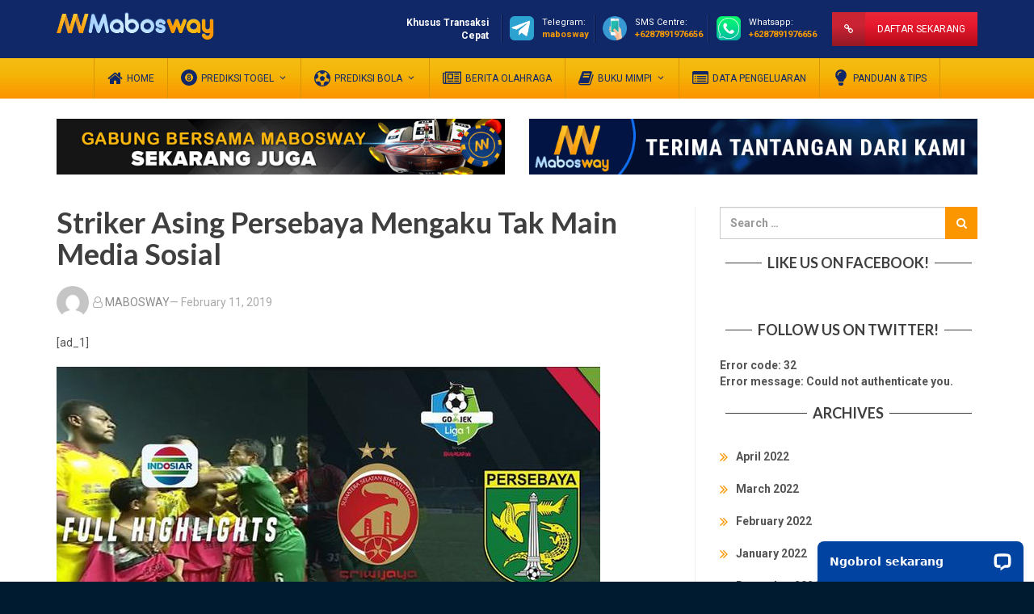

--- FILE ---
content_type: text/html; charset=UTF-8
request_url: https://www.infomabosway.com/striker-asing-persebaya-mengaku-tak-main-media-sosial/
body_size: 25970
content:
<!DOCTYPE html><html lang="en-US" class="no-js no-svg"><head><meta charset="UTF-8"><meta name="viewport" content="width=device-width, initial-scale=1"><link rel="profile" href="https://gmpg.org/xfn/11"> <script>(function(html){html.className = html.className.replace(/\bno-js\b/,'js')})(document.documentElement);</script> <meta name='robots' content='index, follow, max-image-preview:large, max-snippet:-1, max-video-preview:-1' /><link media="all" href="https://www.infomabosway.com/wp-content/cache/autoptimize/css/autoptimize_e98364d0818ba6a472deb1e438fbd217.css" rel="stylesheet"><title>Striker Asing Persebaya Mengaku Tak Main Media Sosial - Mabosway</title><link rel="canonical" href="https://www.infomabosway.com/striker-asing-persebaya-mengaku-tak-main-media-sosial/" /><meta property="og:locale" content="en_US" /><meta property="og:type" content="article" /><meta property="og:title" content="Striker Asing Persebaya Mengaku Tak Main Media Sosial - Mabosway" /><meta property="og:description" content="[ad_1] onlinefitnessprofits.com , Surabaya &#8211; Striker asing anyar Persebaya, Amido Balde, langsung berhasil mencuri perhatian kalangan pendukung, Bonek. Pemain asal Guinea-Bissau itu digadang-gadang akan menjadi striker andalan pengganti David da Silva yang tampil ciamik pada musim lalu. Dalam beberapa akun media sosial, muncul nama Amido Balde. Di Instagram, akun dengan nama @amido99balde langsung diikuti Bonek &hellip; Baca Selengkapnya &quot;Striker Asing Persebaya Mengaku Tak Main Media Sosial&quot;" /><meta property="og:url" content="https://www.infomabosway.com/striker-asing-persebaya-mengaku-tak-main-media-sosial/" /><meta property="og:site_name" content="Mabosway" /><meta property="article:published_time" content="2019-02-11T02:48:55+00:00" /><meta property="og:image" content="https://www.infomabosway.com/wp-content/uploads/2019/02/023891800_1549342472-Amido_Balde_Bonek-4.jpg" /><meta property="og:image:width" content="673" /><meta property="og:image:height" content="379" /><meta property="og:image:type" content="image/jpeg" /><meta name="author" content="MABOSWAY" /><meta name="twitter:card" content="summary_large_image" /><meta name="twitter:label1" content="Written by" /><meta name="twitter:data1" content="MABOSWAY" /><meta name="twitter:label2" content="Est. reading time" /><meta name="twitter:data2" content="1 minute" /> <script type="application/ld+json" class="yoast-schema-graph">{"@context":"https://schema.org","@graph":[{"@type":"Article","@id":"https://www.infomabosway.com/striker-asing-persebaya-mengaku-tak-main-media-sosial/#article","isPartOf":{"@id":"https://www.infomabosway.com/striker-asing-persebaya-mengaku-tak-main-media-sosial/"},"author":{"name":"MABOSWAY","@id":"https://www.infomabosway.com/#/schema/person/988c81e4d553ad89a6ef521779aa5e8c"},"headline":"Striker Asing Persebaya Mengaku Tak Main Media Sosial","datePublished":"2019-02-11T02:48:55+00:00","mainEntityOfPage":{"@id":"https://www.infomabosway.com/striker-asing-persebaya-mengaku-tak-main-media-sosial/"},"wordCount":269,"publisher":{"@id":"https://www.infomabosway.com/#organization"},"image":{"@id":"https://www.infomabosway.com/striker-asing-persebaya-mengaku-tak-main-media-sosial/#primaryimage"},"thumbnailUrl":"https://www.infomabosway.com/wp-content/uploads/2019/02/023891800_1549342472-Amido_Balde_Bonek-4.jpg","keywords":["Amido Balde","Liga 1 2019","Persebaya Surabaya"],"articleSection":["Berita Bola","Indonesia"],"inLanguage":"en-US"},{"@type":"WebPage","@id":"https://www.infomabosway.com/striker-asing-persebaya-mengaku-tak-main-media-sosial/","url":"https://www.infomabosway.com/striker-asing-persebaya-mengaku-tak-main-media-sosial/","name":"Striker Asing Persebaya Mengaku Tak Main Media Sosial - Mabosway","isPartOf":{"@id":"https://www.infomabosway.com/#website"},"primaryImageOfPage":{"@id":"https://www.infomabosway.com/striker-asing-persebaya-mengaku-tak-main-media-sosial/#primaryimage"},"image":{"@id":"https://www.infomabosway.com/striker-asing-persebaya-mengaku-tak-main-media-sosial/#primaryimage"},"thumbnailUrl":"https://www.infomabosway.com/wp-content/uploads/2019/02/023891800_1549342472-Amido_Balde_Bonek-4.jpg","datePublished":"2019-02-11T02:48:55+00:00","breadcrumb":{"@id":"https://www.infomabosway.com/striker-asing-persebaya-mengaku-tak-main-media-sosial/#breadcrumb"},"inLanguage":"en-US","potentialAction":[{"@type":"ReadAction","target":["https://www.infomabosway.com/striker-asing-persebaya-mengaku-tak-main-media-sosial/"]}]},{"@type":"ImageObject","inLanguage":"en-US","@id":"https://www.infomabosway.com/striker-asing-persebaya-mengaku-tak-main-media-sosial/#primaryimage","url":"https://www.infomabosway.com/wp-content/uploads/2019/02/023891800_1549342472-Amido_Balde_Bonek-4.jpg","contentUrl":"https://www.infomabosway.com/wp-content/uploads/2019/02/023891800_1549342472-Amido_Balde_Bonek-4.jpg","width":673,"height":379},{"@type":"BreadcrumbList","@id":"https://www.infomabosway.com/striker-asing-persebaya-mengaku-tak-main-media-sosial/#breadcrumb","itemListElement":[{"@type":"ListItem","position":1,"name":"Home","item":"https://www.infomabosway.com/"},{"@type":"ListItem","position":2,"name":"Striker Asing Persebaya Mengaku Tak Main Media Sosial"}]},{"@type":"WebSite","@id":"https://www.infomabosway.com/#website","url":"https://www.infomabosway.com/","name":"Mabosway","description":"","publisher":{"@id":"https://www.infomabosway.com/#organization"},"potentialAction":[{"@type":"SearchAction","target":{"@type":"EntryPoint","urlTemplate":"https://www.infomabosway.com/?s={search_term_string}"},"query-input":{"@type":"PropertyValueSpecification","valueRequired":true,"valueName":"search_term_string"}}],"inLanguage":"en-US"},{"@type":"Organization","@id":"https://www.infomabosway.com/#organization","name":"Mabosway","url":"https://www.infomabosway.com/","logo":{"@type":"ImageObject","inLanguage":"en-US","@id":"https://www.infomabosway.com/#/schema/logo/image/","url":"https://www.infomabosway.com/wp-content/uploads/2019/01/logo.png","contentUrl":"https://www.infomabosway.com/wp-content/uploads/2019/01/logo.png","width":374,"height":68,"caption":"Mabosway"},"image":{"@id":"https://www.infomabosway.com/#/schema/logo/image/"}},{"@type":"Person","@id":"https://www.infomabosway.com/#/schema/person/988c81e4d553ad89a6ef521779aa5e8c","name":"MABOSWAY","image":{"@type":"ImageObject","inLanguage":"en-US","@id":"https://www.infomabosway.com/#/schema/person/image/","url":"https://secure.gravatar.com/avatar/268f4f3f25f44f052531a848d9af486dc8a52c3511d426c5e7a135cc6b49fbbb?s=96&d=mm&r=g","contentUrl":"https://secure.gravatar.com/avatar/268f4f3f25f44f052531a848d9af486dc8a52c3511d426c5e7a135cc6b49fbbb?s=96&d=mm&r=g","caption":"MABOSWAY"}}]}</script> <link rel='dns-prefetch' href='//fonts.googleapis.com' /><link rel='dns-prefetch' href='//maxcdn.bootstrapcdn.com' /><link href='https://fonts.gstatic.com' crossorigin rel='preconnect' /><link rel="alternate" type="application/rss+xml" title="Mabosway &raquo; Feed" href="https://www.infomabosway.com/feed/" /><link rel="alternate" title="oEmbed (JSON)" type="application/json+oembed" href="https://www.infomabosway.com/wp-json/oembed/1.0/embed?url=https%3A%2F%2Fwww.infomabosway.com%2Fstriker-asing-persebaya-mengaku-tak-main-media-sosial%2F" /><link rel="alternate" title="oEmbed (XML)" type="text/xml+oembed" href="https://www.infomabosway.com/wp-json/oembed/1.0/embed?url=https%3A%2F%2Fwww.infomabosway.com%2Fstriker-asing-persebaya-mengaku-tak-main-media-sosial%2F&#038;format=xml" /><link rel='stylesheet' id='twentyseventeen-fonts-css' href='https://fonts.googleapis.com/css?family=Roboto%3A300%2C400%2C500%2C700%2C900&#038;subset=latin%2Clatin-ext' type='text/css' media='all' /><link rel='stylesheet' id='libre-franklin-css' href='https://fonts.googleapis.com/css?family=Libre+Franklin%3A400%2C700&#038;ver=4.7.0' type='text/css' media='all' /><link rel='stylesheet' id='lato-font-css' href='https://fonts.googleapis.com/css?family=Lato%3A700%2C700i%2C900&#038;ver=4.7.0' type='text/css' media='all' /><link rel='stylesheet' id='fontawesome-css' href='https://maxcdn.bootstrapcdn.com/font-awesome/4.7.0/css/font-awesome.min.css?ver=4.7.0' type='text/css' media='all' /><link rel="https://api.w.org/" href="https://www.infomabosway.com/wp-json/" /><link rel="alternate" title="JSON" type="application/json" href="https://www.infomabosway.com/wp-json/wp/v2/posts/4691" /><link rel="EditURI" type="application/rsd+xml" title="RSD" href="https://www.infomabosway.com/xmlrpc.php?rsd" /><meta name="generator" content="WordPress 6.9" /><link rel='shortlink' href='https://www.infomabosway.com/?p=4691' /><link rel="icon" href="https://www.infomabosway.com/wp-content/uploads/2018/06/cropped-mabosway-icon-32x32.png" sizes="32x32" /><link rel="icon" href="https://www.infomabosway.com/wp-content/uploads/2018/06/cropped-mabosway-icon-192x192.png" sizes="192x192" /><link rel="apple-touch-icon" href="https://www.infomabosway.com/wp-content/uploads/2018/06/cropped-mabosway-icon-180x180.png" /><meta name="msapplication-TileImage" content="https://www.infomabosway.com/wp-content/uploads/2018/06/cropped-mabosway-icon-270x270.png" /></head><body class="wp-singular post-template-default single single-post postid-4691 single-format-standard wp-custom-logo wp-theme-mabosway_vip has-header-image has-sidebar title-tagline-hidden colors-light"><div id="fb-root"></div> <script>(function(d, s, id) {
  var js, fjs = d.getElementsByTagName(s)[0];
  if (d.getElementById(id)) return;
  js = d.createElement(s); js.id = id;
  js.src = 'https://connect.facebook.net/en_US/sdk.js#xfbml=1&version=v3.2&appId=385345735573834&autoLogAppEvents=1';
  fjs.parentNode.insertBefore(js, fjs);
}(document, 'script', 'facebook-jssdk'));</script> <div id="page" class="site"><header id="masthead" class="site-header" role="banner"><div class="container"><div class="top-header clearfix"><div class="left-header fl"><div class="custom-header"><div class="site-branding"><div class="wrap"> <a href="https://www.infomabosway.com/" class="custom-logo-link" rel="home"><noscript><img width="374" height="68" src="https://www.infomabosway.com/wp-content/uploads/2019/01/logo.png" class="custom-logo" alt="Mabosway" decoding="async" srcset="https://www.infomabosway.com/wp-content/uploads/2019/01/logo.png 374w, https://www.infomabosway.com/wp-content/uploads/2019/01/logo-300x55.png 300w" sizes="(max-width: 767px) 89vw, (max-width: 1000px) 54vw, (max-width: 1071px) 543px, 450px" /></noscript><img width="374" height="68" src='data:image/svg+xml,%3Csvg%20xmlns=%22http://www.w3.org/2000/svg%22%20viewBox=%220%200%20374%2068%22%3E%3C/svg%3E' data-src="https://www.infomabosway.com/wp-content/uploads/2019/01/logo.png" class="lazyload custom-logo" alt="Mabosway" decoding="async" data-srcset="https://www.infomabosway.com/wp-content/uploads/2019/01/logo.png 374w, https://www.infomabosway.com/wp-content/uploads/2019/01/logo-300x55.png 300w" data-sizes="(max-width: 767px) 89vw, (max-width: 1000px) 54vw, (max-width: 1071px) 543px, 450px" /></a></div></div></div></div><div class="contact-info for-desktop"><div class="fast-transaction"><div class="ktc-title">Khusus Transaksi <br>Cepat</div><ul><li> <noscript><img src="https://www.infomabosway.com/wp-content/themes/mabosway_vip/assets/images/telegram.png" alt="Line Messanger" width="30" /></noscript><img class="lazyload" src='data:image/svg+xml,%3Csvg%20xmlns=%22http://www.w3.org/2000/svg%22%20viewBox=%220%200%2030%2020%22%3E%3C/svg%3E' data-src="https://www.infomabosway.com/wp-content/themes/mabosway_vip/assets/images/telegram.png" alt="Line Messanger" width="30" /><div> Telegram:<br><a href="https://t.me/mabosway"><strong>mabosway</strong></a></div></li><li> <noscript><img src="https://www.infomabosway.com/wp-content/themes/mabosway_vip/assets/images/mobile-icon-yellow.png" alt="SMS Centre" width="30" /></noscript><img class="lazyload" src='data:image/svg+xml,%3Csvg%20xmlns=%22http://www.w3.org/2000/svg%22%20viewBox=%220%200%2030%2020%22%3E%3C/svg%3E' data-src="https://www.infomabosway.com/wp-content/themes/mabosway_vip/assets/images/mobile-icon-yellow.png" alt="SMS Centre" width="30" /><div> SMS Centre:<br><strong>+6287891976656</strong></div></li><li> <noscript><img src="https://www.infomabosway.com/wp-content/themes/mabosway_vip/assets/images/w.png" alt="Whatsapp" width="30" /></noscript><img class="lazyload" src='data:image/svg+xml,%3Csvg%20xmlns=%22http://www.w3.org/2000/svg%22%20viewBox=%220%200%2030%2020%22%3E%3C/svg%3E' data-src="https://www.infomabosway.com/wp-content/themes/mabosway_vip/assets/images/w.png" alt="Whatsapp" width="30" /><div> Whatsapp:<br><a href="https://api.whatsapp.com/send?phone=6287891976656"><strong>+6287891976656</strong></a></div></li></ul></div> <a href="https://maboswayslot.net/register" target="blank" class="visit-main-site"><i class="fa fa-link" aria-hidden="true"></i>DAFTAR SEKARANG</a></div><div class="mobile-menu"> <i class="fa fa-bars" aria-hidden="true"></i></div></div></div><div class="navigation-top"><div class="wrap container"><nav id="site-navigation" class="main-navigation" role="navigation" aria-label="Top Menu"><div class="menu-main-navigation-container"><ul id="top-menu" class="clearfix menu"><li id="menu-item-26" class="menu-item menu-item-type-post_type menu-item-object-page menu-item-home menu-item-26"><a href="https://www.infomabosway.com/"><i class="fa fa-home" aria-hidden="true"></i><span>Home</span></a></li><li id="menu-item-4298" class="menu-item menu-item-type-taxonomy menu-item-object-category menu-item-has-children menu-item-4298"><a href="https://www.infomabosway.com/prediksi-togel/"><svg xmlns="http://www.w3.org/2000/svg" width="300" height="300" viewBox="0 0 300 300.3" style="image-rendering:optimizeQuality;shape-rendering:geometricPrecision;text-rendering:geometricPrecision" class="svg-icon lotere-icon"><path class="fil0" d="M75.2 150.1c0-41.4 33.6-75 75-75 41.4 0 75 33.6 75 75 0 41.4-33.6 75-75 75-41.4 0-75-33.6-75-75zm225 0c0-82.8-67.1-150-150-150-82.8 0-150 67.2-150 150 0 82.9 67.2 150 150 150 82.9 0 150-67.1 150-150z"></path><path class="fil1" d="M133.2 145.2c-5.1-2.2-8.9-5.2-11.2-9-2.4-3.8-3.5-8-3.5-12.6 0-7.8 2.7-14.2 8.2-19.3 5.4-5.1 13.2-7.6 23.1-7.6 9.9 0 17.6 2.6 23.1 7.6 5.5 5.1 8.2 11.5 8.2 19.3 0 4.8-1.3 9.1-3.8 12.9-2.5 3.8-6.1 6.7-10.6 8.7 5.8 2.3 10.2 5.7 13.3 10.2 3 4.5 4.5 9.7 4.5 15.5 0 9.7-3.1 17.5-9.2 23.6-6.1 6.1-14.3 9.1-24.5 9.1-9.5 0-17.4-2.5-23.7-7.5-7.4-5.9-11.2-14-11.2-24.3 0-5.7 1.4-10.9 4.2-15.6 2.8-4.7 7.2-8.4 13.2-11zm4.2-20.1c0 4 1.1 7.1 3.4 9.4 2.3 2.2 5.3 3.4 9 3.4 3.8 0 6.8-1.1 9.1-3.4 2.3-2.3 3.4-5.4 3.4-9.4 0-3.8-1.1-6.8-3.4-9-2.3-2.3-5.2-3.4-8.9-3.4-3.8 0-6.9 1.1-9.1 3.4-2.3 2.3-3.4 5.3-3.4 9.1zm-1.9 44.8c0 5.6 1.4 9.9 4.2 13 2.8 3.1 6.3 4.7 10.5 4.7 4.1 0 7.5-1.5 10.2-4.5 2.7-3 4-7.3 4-13 0-4.9-1.4-8.9-4.1-11.9-2.7-3-6.2-4.5-10.4-4.5-4.9 0-8.5 1.7-10.9 5.1-2.4 3.4-3.6 7.1-3.6 11.1z"></path></svg><span>Prediksi Togel</span><svg class="icon icon-angle-down" aria-hidden="true" role="img"> <use href="#icon-angle-down" xlink:href="#icon-angle-down"></use> </svg></a><ul class="sub-menu"><li id="menu-item-2634" class="menu-item menu-item-type-taxonomy menu-item-object-category menu-item-2634"><a href="https://www.infomabosway.com/prediksi-togel/singapore/">Singapore</a></li></ul></li><li id="menu-item-4297" class="menu-item menu-item-type-taxonomy menu-item-object-category menu-item-has-children menu-item-4297"><a href="https://www.infomabosway.com/prediksi-bola/"><i class="fa fa-futbol-o" aria-hidden="true"></i><span>Prediksi Bola</span><svg class="icon icon-angle-down" aria-hidden="true" role="img"> <use href="#icon-angle-down" xlink:href="#icon-angle-down"></use> </svg></a><ul class="sub-menu"><li id="menu-item-2632" class="menu-item menu-item-type-taxonomy menu-item-object-category menu-item-2632"><a href="https://www.infomabosway.com/prediksi-bola/liga-spanyol/">Liga Spanyol</a></li><li id="menu-item-2628" class="menu-item menu-item-type-taxonomy menu-item-object-category menu-item-2628"><a href="https://www.infomabosway.com/prediksi-bola/liga-inggris/">Liga Inggris</a></li><li id="menu-item-2631" class="menu-item menu-item-type-taxonomy menu-item-object-category menu-item-2631"><a href="https://www.infomabosway.com/prediksi-bola/liga-prancis/">Liga Prancis</a></li><li id="menu-item-2627" class="menu-item menu-item-type-taxonomy menu-item-object-category menu-item-2627"><a href="https://www.infomabosway.com/prediksi-bola/liga-champions/">Liga Champions</a></li><li id="menu-item-2633" class="menu-item menu-item-type-taxonomy menu-item-object-category menu-item-2633"><a href="https://www.infomabosway.com/prediksi-bola/serie-a-italia/">Serie A Italia</a></li><li id="menu-item-2626" class="menu-item menu-item-type-taxonomy menu-item-object-category menu-item-2626"><a href="https://www.infomabosway.com/prediksi-bola/bundesliga/">Bundesliga</a></li><li id="menu-item-2630" class="menu-item menu-item-type-taxonomy menu-item-object-category menu-item-2630"><a href="https://www.infomabosway.com/prediksi-bola/liga-lain/">Liga Lain</a></li></ul></li><li id="menu-item-3919" class="menu-item menu-item-type-taxonomy menu-item-object-category current-post-ancestor current-menu-parent current-post-parent menu-item-3919"><a href="https://www.infomabosway.com/berita-bola/"><i class="fa fa-newspaper-o" aria-hidden="true"></i><span>Berita Olahraga</span></a></li><li id="menu-item-2638" class="mbs-no-link menu-item menu-item-type-custom menu-item-object-custom menu-item-has-children menu-item-2638"><a href="#"><i class="fa fa-book" aria-hidden="true"></i><span>Buku Mimpi</span><svg class="icon icon-angle-down" aria-hidden="true" role="img"> <use href="#icon-angle-down" xlink:href="#icon-angle-down"></use> </svg></a><ul class="sub-menu"><li id="menu-item-2748" class="menu-item menu-item-type-post_type menu-item-object-page menu-item-2748"><a href="https://www.infomabosway.com/buku-mimpi-2d/">Buku Mimpi 2D</a></li><li id="menu-item-2747" class="menu-item menu-item-type-post_type menu-item-object-page menu-item-2747"><a href="https://www.infomabosway.com/buku-mimpi-3d/">Buku Mimpi 3D</a></li><li id="menu-item-2746" class="menu-item menu-item-type-post_type menu-item-object-page menu-item-2746"><a href="https://www.infomabosway.com/buku-mimpi-4d/">Buku Mimpi 4D</a></li></ul></li><li id="menu-item-2647" class="menu-item menu-item-type-post_type menu-item-object-page menu-item-2647"><a href="https://www.infomabosway.com/nomor-keluar/"><i class="fa fa-list-alt" aria-hidden="true"></i><span>DATA PENGELUARAN</span></a></li><li id="menu-item-7766" class="menu-item menu-item-type-taxonomy menu-item-object-category menu-item-7766"><a href="https://www.infomabosway.com/panduan-tips/"><svg aria-hidden="true" focusable="false" data-prefix="fas" data-icon="lightbulb" class="svg-inline--fa fa-lightbulb fa-w-11 svg-icon" role="img" xmlns="http://www.w3.org/2000/svg" viewBox="0 0 352 512"><path fill="currentColor" d="M96.06 454.35c.01 6.29 1.87 12.45 5.36 17.69l17.09 25.69a31.99 31.99 0 0 0 26.64 14.28h61.71a31.99 31.99 0 0 0 26.64-14.28l17.09-25.69a31.989 31.989 0 0 0 5.36-17.69l.04-38.35H96.01l.05 38.35zM0 176c0 44.37 16.45 84.85 43.56 115.78 16.52 18.85 42.36 58.23 52.21 91.45.04.26.07.52.11.78h160.24c.04-.26.07-.51.11-.78 9.85-33.22 35.69-72.6 52.21-91.45C335.55 260.85 352 220.37 352 176 352 78.61 272.91-.3 175.45 0 73.44.31 0 82.97 0 176zm176-80c-44.11 0-80 35.89-80 80 0 8.84-7.16 16-16 16s-16-7.16-16-16c0-61.76 50.24-112 112-112 8.84 0 16 7.16 16 16s-7.16 16-16 16z"></path></svg><span>Panduan &#038; Tips</span></a></li></ul></div></nav></div></div></header><div class="contact-info for-mobile"><div class="fast-transaction"><div class="ktc-title">Khusus Transaksi <br>Cepat</div><ul><li> <noscript><img src="https://www.infomabosway.com/wp-content/themes/mabosway_vip/assets/images/telegram.png" alt="Line Messanger" width="30" /></noscript><img class="lazyload" src='data:image/svg+xml,%3Csvg%20xmlns=%22http://www.w3.org/2000/svg%22%20viewBox=%220%200%2030%2020%22%3E%3C/svg%3E' data-src="https://www.infomabosway.com/wp-content/themes/mabosway_vip/assets/images/telegram.png" alt="Line Messanger" width="30" /><div> Telegram:<br><a href="https://t.me/mabosway"><strong>mabosway</strong></a></div></li><li> <noscript><img src="https://www.infomabosway.com/wp-content/themes/mabosway_vip/assets/images/mobile-icon-yellow.png" alt="SMS Centre" width="30" /></noscript><img class="lazyload" src='data:image/svg+xml,%3Csvg%20xmlns=%22http://www.w3.org/2000/svg%22%20viewBox=%220%200%2030%2020%22%3E%3C/svg%3E' data-src="https://www.infomabosway.com/wp-content/themes/mabosway_vip/assets/images/mobile-icon-yellow.png" alt="SMS Centre" width="30" /><div> SMS Centre:<br><strong>+6287891976656</strong></div></li><li style="width:100%;text-align:center;"> <noscript><img src="https://www.infomabosway.com/wp-content/themes/mabosway_vip/assets/images/w.png" alt="Whatsapp" width="30" /></noscript><img class="lazyload" src='data:image/svg+xml,%3Csvg%20xmlns=%22http://www.w3.org/2000/svg%22%20viewBox=%220%200%2030%2020%22%3E%3C/svg%3E' data-src="https://www.infomabosway.com/wp-content/themes/mabosway_vip/assets/images/w.png" alt="Whatsapp" width="30" /><div> Whatsapp:<br><a href="https://api.whatsapp.com/send?phone=6287891976656"><strong>+6287891976656</strong></a></div></li></ul></div> <a href="https://www.mabosway.net/" class="visit-main-site"><i class="fa fa-link" aria-hidden="true"></i> Kunjungi Mabosway</a></div><div class="text-center ads-728x90"><div class="container"><div class="row"><div class="col-sm-6"> <a href="https://maboswayslot.net/register?ref=50567"><noscript><img src="https://www.infomabosway.com/wp-content/themes/mabosway_vip/assets/images/mabosway-ads-728x90-2.gif" alt="Welcome Bonus 100%. Gabung Bersama Mabosway Sekarang Juga"></noscript><img class="lazyload" src='data:image/svg+xml,%3Csvg%20xmlns=%22http://www.w3.org/2000/svg%22%20viewBox=%220%200%20210%20140%22%3E%3C/svg%3E' data-src="https://www.infomabosway.com/wp-content/themes/mabosway_vip/assets/images/mabosway-ads-728x90-2.gif" alt="Welcome Bonus 100%. Gabung Bersama Mabosway Sekarang Juga"></a></div><div class="col-sm-6"> <a href="https://maboswayslot.net/register?ref=50567"><noscript><img src="https://www.infomabosway.com/wp-content/themes/mabosway_vip/assets/images/mabosway-banner-ad.gif" alt=""></noscript><img class="lazyload" src='data:image/svg+xml,%3Csvg%20xmlns=%22http://www.w3.org/2000/svg%22%20viewBox=%220%200%20210%20140%22%3E%3C/svg%3E' data-src="https://www.infomabosway.com/wp-content/themes/mabosway_vip/assets/images/mabosway-banner-ad.gif" alt=""></a></div></div></div></div><div class="site-content-contain"><div id="content" class="site-content"><div class="wrap container"><div class="h-line"><span></span></div><div id="primary" class="content-area row"><main id="main" class="site-main col-sm-8" role="main"><article id="post-4691" class="post-4691 post type-post status-publish format-standard has-post-thumbnail hentry category-berita-bola category-indonesia tag-amido-balde tag-liga-1-2019 tag-persebaya-surabaya"><header class="entry-header"><h1 class="entry-title">Striker Asing Persebaya Mengaku Tak Main Media Sosial</h1><div class="entry-meta clearfix"><div class="author-metabox clearfix"><div class="author-avatar"> <a class="author-image" href="https://www.infomabosway.com/author/maintenance/"><noscript><img alt='' src='https://secure.gravatar.com/avatar/268f4f3f25f44f052531a848d9af486dc8a52c3511d426c5e7a135cc6b49fbbb?s=106&#038;d=mm&#038;r=g' srcset='https://secure.gravatar.com/avatar/268f4f3f25f44f052531a848d9af486dc8a52c3511d426c5e7a135cc6b49fbbb?s=212&#038;d=mm&#038;r=g 2x' class='avatar avatar-106 photo' height='106' width='106' decoding='async'/></noscript><img alt='' src='data:image/svg+xml,%3Csvg%20xmlns=%22http://www.w3.org/2000/svg%22%20viewBox=%220%200%20106%20106%22%3E%3C/svg%3E' data-src='https://secure.gravatar.com/avatar/268f4f3f25f44f052531a848d9af486dc8a52c3511d426c5e7a135cc6b49fbbb?s=106&#038;d=mm&#038;r=g' data-srcset='https://secure.gravatar.com/avatar/268f4f3f25f44f052531a848d9af486dc8a52c3511d426c5e7a135cc6b49fbbb?s=212&#038;d=mm&#038;r=g 2x' class='lazyload avatar avatar-106 photo' height='106' width='106' decoding='async'/></a></div><div class="author-desc-wrapper"> <i class="fa fa-user-o"></i> <a class="author-title" href="https://www.infomabosway.com/author/maintenance/">MABOSWAY</a></div><div class="post-date"> — February 11, 2019</div></div></div></header><div class="entry-content"><p>[ad_1]<br /> <br /><noscript><img decoding="async" src="https://cdn1-production-images-kly.akamaized.net/5wYsgZT4uJlLutjhSyX334I3nFg=/673x379/smart/filters:quality(75):strip_icc():format(jpeg)/kly-media-production/thumbnails/2360208/original/016683700_1537109460-didi-indosiar-16-september-2018-338c36.jpg" /></noscript><img class="lazyload" decoding="async" src='data:image/svg+xml,%3Csvg%20xmlns=%22http://www.w3.org/2000/svg%22%20viewBox=%220%200%20210%20140%22%3E%3C/svg%3E' data-src="https://cdn1-production-images-kly.akamaized.net/5wYsgZT4uJlLutjhSyX334I3nFg=/673x379/smart/filters:quality(75):strip_icc():format(jpeg)/kly-media-production/thumbnails/2360208/original/016683700_1537109460-didi-indosiar-16-september-2018-338c36.jpg" /></p><div data-component-name="desktop:read-page:article-content-body:section:text"><p><b>onlinefitnessprofits.com<br /> , Surabaya &#8211;</b> Striker asing anyar <strong>Persebaya</strong>, <strong>Amido Balde</strong>, langsung berhasil mencuri perhatian kalangan pendukung, Bonek. Pemain asal Guinea-Bissau itu digadang-gadang akan menjadi striker andalan pengganti David da Silva yang tampil ciamik pada musim lalu.</p><p>Dalam beberapa akun media sosial, muncul nama Amido Balde. Di Instagram, akun dengan nama @amido99balde langsung diikuti Bonek agar bisa memantau kegiatan sang pemain. Namun, Balde mengaku sudah tidak bermain media sosial lagi.</p><p>&#8220;Ya, betul itu akun Instagram saya. Tapi, saya sudah lupa kata sandinya dan tidak akan berusaha memulihkannya. Saya berencana menghapus itu. Dulu saya juga punya akun Facebook dan Twitter. Sekarang sudah tidak lagi,&#8221; kata Balde kepada<em> onlinefitnessprofits.com<br /> </em> saat ditemui di kediamannya di Surabaya belum lama ini.</p><p>Padahal, akun Instagramnya sudah mulai ramai dikunjungi Bonek. Mereka tak segan memberikan komentar dalam akun tersebut. Tak jarang, Bonek juga menandai Balde dalam foto yang mereka unggah.</p><p>Tentu saja, tidak ada respons dari Balde. Unggahan terakhirnya tercatat pada 14 Desember 2017. Kiriman itu memuat konten video striker berusia 27 tahun itu memamerkan jersey sepak bola.</p><p>&#8220;Saya sudah tidak mau bermain media sosial lagi. Saya ingin fokus pada pekerjaan membela <strong>Persebaya</strong>. Saya ingin membuktikan kemampuan saya di lapangan dalam pertandingan nanti,&#8221; imbuh mantan pemain Sporting CP dan Celtic itu.</p><p>Sejauh ini Balde sudah lima hari menjalani latihan bersama klub berjulukan Bajul Ijo. Dia belum bisa turun dalam pertandingan resmi. Akan tetapi, terbaru pemain berpostur 193 cm itu mencetak hattrick dalam uji coba <strong>Persebaya</strong> melawan klub internal, Sabtu (9/2/2019).</p></div><div id="video-2360208" data-component-name="desktop:read-page:video-gallery:item"><iframe class="vidio-embed read-page--video-gallery--item__vidio-embed" src="https://www.vidio.com/embed/1472577-sriwijaya-fc-3-vs-persebaya-surabaya-full-highlight-go-jek-liga-1-bersama-bukalapak?source=bola-indonesia&amp;medium=embed&amp;autoplay=true&amp;player_only=false&amp;mute=true" width="0" height="0" frameborder="0" scrolling="" allowfullscreen="" data-component-name="ui:iframe:vidio"></iframe></p><p class="read-page--video-gallery--item__video-caption"><b class="read-page--video-gallery--item__video-caption-location"/>Persebaya berhasil mencuri poin ketika bertandang ke markas Sriwijaya FC, Stadion Jakabaring, Palembang, Minggu (16/9/2018) dalam lanjutan Gojek Liga 1 2018 bersama Bukalapak.</p></div><p>[ad_2]</p><div class="hatom-extra" style="display:none;visibility:hidden;"><span class="entry-title">Striker Asing Persebaya Mengaku Tak Main Media Sosial</span> was last modified: <span class="updated"> February 11th, 2019</span> by <span class="author vcard"><span class="fn">MABOSWAY</span></span></div><div class="mhb-ads text-center" style="margin:10px 0;"><a href="https://maboswayslot.net/register?ref=50567"><noscript><img width="728" height="90" src="https://www.infomabosway.com/wp-content/uploads/2019/03/mabosway-728x90-2.gif" class="attachment-post-thumbnail size-post-thumbnail wp-post-image" alt="" decoding="async" sizes="(max-width: 767px) 89vw, (max-width: 1000px) 54vw, (max-width: 1071px) 543px, 450px" /></noscript><img width="728" height="90" src='data:image/svg+xml,%3Csvg%20xmlns=%22http://www.w3.org/2000/svg%22%20viewBox=%220%200%20728%2090%22%3E%3C/svg%3E' data-src="https://www.infomabosway.com/wp-content/uploads/2019/03/mabosway-728x90-2.gif" class="lazyload attachment-post-thumbnail size-post-thumbnail wp-post-image" alt="" decoding="async" data-sizes="(max-width: 767px) 89vw, (max-width: 1000px) 54vw, (max-width: 1071px) 543px, 450px" /></a></div></div><footer class="entry-footer"><span class="cat-tags-links"><span class="cat-links"><span class="screen-reader-text">Categories: </span><ul class="post-categories"><li><a href="https://www.infomabosway.com/berita-bola/" rel="category tag">Berita Bola</a></li><li><a href="https://www.infomabosway.com/berita-bola/indonesia/" rel="category tag">Indonesia</a></li></ul></span><span class="tags-links"><span class="screen-reader-text">Tags: </span><a href="https://www.infomabosway.com/tag/amido-balde/" rel="tag">Amido Balde</a><a href="https://www.infomabosway.com/tag/liga-1-2019/" rel="tag">Liga 1 2019</a><a href="https://www.infomabosway.com/tag/persebaya-surabaya/" rel="tag">Persebaya Surabaya</a></span></span></footer><div class="footer-author-metabox clearfix"><div class="author-avatar"> <a class="author-image" href="https://www.infomabosway.com/author/maintenance/"><noscript><img alt='' src='https://secure.gravatar.com/avatar/268f4f3f25f44f052531a848d9af486dc8a52c3511d426c5e7a135cc6b49fbbb?s=106&#038;d=mm&#038;r=g' srcset='https://secure.gravatar.com/avatar/268f4f3f25f44f052531a848d9af486dc8a52c3511d426c5e7a135cc6b49fbbb?s=212&#038;d=mm&#038;r=g 2x' class='avatar avatar-106 photo' height='106' width='106' decoding='async'/></noscript><img alt='' src='data:image/svg+xml,%3Csvg%20xmlns=%22http://www.w3.org/2000/svg%22%20viewBox=%220%200%20106%20106%22%3E%3C/svg%3E' data-src='https://secure.gravatar.com/avatar/268f4f3f25f44f052531a848d9af486dc8a52c3511d426c5e7a135cc6b49fbbb?s=106&#038;d=mm&#038;r=g' data-srcset='https://secure.gravatar.com/avatar/268f4f3f25f44f052531a848d9af486dc8a52c3511d426c5e7a135cc6b49fbbb?s=212&#038;d=mm&#038;r=g 2x' class='lazyload avatar avatar-106 photo' height='106' width='106' decoding='async'/></a></div><div class="author-desc-wrapper"> <a class="author-title" href="https://www.infomabosway.com/author/maintenance/">MABOSWAY</a><ul class="list-inline"><li><a href="/cdn-cgi/l/email-protection#046560696d6a446965666b7773657d2a6d6a626b"><i class="fa fa-envelope" aria-hidden="true"></i></a></li></ul><div class="author-description"></div></div></div></article><nav class="navigation post-navigation" aria-label="Posts"><h2 class="screen-reader-text">Post navigation</h2><div class="nav-links"><div class="nav-previous"><a href="https://www.infomabosway.com/ditahan-bilbao-barcelona-gagal-menjauhi-real-madrid/" rel="prev"><span class="screen-reader-text">Previous Post</span><span aria-hidden="true" class="nav-subtitle">Previous</span> <span class="nav-title"><span class="nav-title-icon-wrapper"><svg class="icon icon-arrow-left" aria-hidden="true" role="img"> <use href="#icon-arrow-left" xlink:href="#icon-arrow-left"></use> </svg></span>Ditahan Bilbao, Barcelona Gagal Menjauhi Real Madrid</span></a></div><div class="nav-next"><a href="https://www.infomabosway.com/chelsea-bidik-philippe-coutinho-sebagai-pengganti-eden-hazard/" rel="next"><span class="screen-reader-text">Next Post</span><span aria-hidden="true" class="nav-subtitle">Next</span> <span class="nav-title">Chelsea Bidik Philippe Coutinho Sebagai Pengganti Eden Hazard<span class="nav-title-icon-wrapper"><svg class="icon icon-arrow-right" aria-hidden="true" role="img"> <use href="#icon-arrow-right" xlink:href="#icon-arrow-right"></use> </svg></span></span></a></div></div></nav><div class="related-posts"><h2>Related Post</h2><div class="post_tags"><div class="tag_listing"><h3><a href="https://www.infomabosway.com/tag/amido-balde/"><i class="fa fa-tag" aria-hidden="true"></i> Amido Balde</a></h3><div><h4><a href="https://www.infomabosway.com/didepak-psm-makassar-amido-balde-berlabuh-di-klub-vietnam/">Didepak PSM Makassar, Amido Balde Berlabuh di Klub Vietnam</a></h4><p>[ad_1] Onlinefitnessprofits.com, Ho Chi Minh &#8211; Raksasa Vietnam, Ho Chi Minh City FC, mengonfirmasi kedatangan Amido Balde untuk memperkuat tim pada musim 2020. Pemain asal Guinea-Bissau diboyong setelah kontraknya tak...</p></div><div><h4><a href="https://www.infomabosway.com/duel-antarlini-psm-vs-kalteng-putra-ujian-kapasitas-amido-balde/">Duel Antarlini PSM Vs Kalteng Putra: Ujian Kapasitas Amido Balde</a></h4><p>[ad_1] Onlinefitnessprofits.com, Makassar &#8211; PSM Makassar memiliki harapan tinggi ketika mendatangkan Amido Balde dari Persebaya Surabaya. Status sebagai top scorer Piala Indonesia 2018 jadi acuannya. Manajemen Juku Eja tak peduli...</p></div><div><h4><a href="https://www.infomabosway.com/jamu-persela-psm-beri-sinyal-mainkan-amido-balde/">Jamu Persela, PSM Beri Sinyal Mainkan Amido Balde</a></h4><p>[ad_1] Onlinefitnessprofits.com, Makassar &#8211; PSM Makassar ingin menambah catatan selalu menang di kandang saat menjamu Persela Lamongan pada pekan ke-17 Shopee Liga 1 2019 di Stadion Andi Mattalatta Mattoangin, Minggu...</p></div><div><h4><a href="https://www.infomabosway.com/amido-balde-dan-david-da-silva-langsung-akrab-dalam-sesi-latihan-persebaya/">Amido Balde dan David da Silva Langsung Akrab dalam Sesi Latihan Persebaya</a></h4><p>[ad_1] Onlinefitnessprofits.com, Jakarta Kedatangan David da Silva dalam latihan Persebaya Surabaya membuat para pemain heboh di Lapangan Polda Jatim, Surabaya, Rabu sore (24/7/2019). Meski tidak mengikuti latihan, David langsung menjadi...</p></div><div><h4><a href="https://www.infomabosway.com/amido-balde-berpeluang-jadi-starter-dalam-duel-persebaya-vs-madura-united/">Amido Balde Berpeluang Jadi Starter dalam Duel Persebaya Vs Madura United</a></h4><p>[ad_1] Infomabosway.com, Pamekasan &#8211; Striker Persebaya, Amido Balde, berpeluang tampil sebagai starter saat timnya bertandang ke markas Madura United di Stadion Gelora Madura, Pamekasan, Kamis (27/6/2019), dalam laga leg kedua babak 8...</p></div></div><div class="tag_listing"><h3><a href="https://www.infomabosway.com/tag/liga-1-2019/"><i class="fa fa-tag" aria-hidden="true"></i> Liga 1 2019</a></h3><div><h4><a href="https://www.infomabosway.com/tunjuk-rd-sebagai-manajer-madura-united-ingin-jadi-inisiator/">Tunjuk RD sebagai Manajer, Madura United Ingin Jadi Inisiator</a></h4><p>[ad_1] Di sisi lain, fenomena ini menjadi hal yang lumrah di sepak bola Eropa. Haruna memandang klub Indonesia harus mengikuti langkah itu. Sebab, jabatan manajer di klub Indonesia ini sebenarnya...</p></div><div><h4><a href="https://www.infomabosway.com/persipura-pastikan-depak-ibrahim-conteh-dan-mamadou-samassa/">Persipura Pastikan Depak Ibrahim Conteh dan Mamadou Samassa</a></h4><p>[ad_1] Onlinefitnessprofits.com, Jakarta &#8211; Keberhasilan mengakhiri Shopee Liga 1 2019 di peringkat ketiga tidak membuat Persipura Jayapura puas. Tim berjulukan Mutiara Hitam itu tetap membenahi materi pemain, khususnya di pos legiun...</p></div><div><h4><a href="https://www.infomabosway.com/3-momen-sportivitas-di-shopee-liga-1-2019/">3 Momen Sportivitas di Shopee Liga 1 2019</a></h4><p>[ad_1] Onlinefitnessprofits.com, Jakarta &#8211; Shopee Liga 1 2019 resmi berakhir pada Minggu (22/12/2019). Bali United keluar sebagai juara, kemudian Persebaya Surabaya di posisi kedua. Penghargaan individu pun telah diberikan kepada mereka...</p></div><div><h4><a href="https://www.infomabosway.com/bertahan-di-tira-persikabo-ciro-alves-tidak-ke-bali-united/">Bertahan di Tira Persikabo, Ciro Alves Tidak ke Bali United</a></h4><p>[ad_1] Onlinefitnessprofits.com, Jakarta &#8211; Teka-teki mengenai masa depan penyerang asal Brasil, Ciro Alves mulai terkuak. Kabarnya, pemain berusia 30 tahun itu memilih bertahan di Tira Persikabo untuk musim depan. Sebelumnya,...</p></div><div><h4><a href="https://www.infomabosway.com/video-gol-gol-terbaik-bali-united-di-liga-1-2019/">VIDEO: Gol-Gol Terbaik Bali United di Liga 1 2019</a></h4><p>[ad_1] Onlinefitnessprofits.com, Gianyar &#8211; Gol-gol terbaik Bali United selama mengarungi Shopee Liga 1 2019 telah terangkum. Salah satu pencetak gol tersebut adalah yang ditorehkan Irfan Bachdim. Irfan Bachdim mencetak gol...</p></div></div><div class="tag_listing"><h3><a href="https://www.infomabosway.com/tag/persebaya-surabaya/"><i class="fa fa-tag" aria-hidden="true"></i> Persebaya Surabaya</a></h3><div><h4><a href="https://www.infomabosway.com/pelatih-persebaya-ungkap-kriteria-bek-kiri-pengganti-ruben-sanadi/">Pelatih Persebaya Ungkap Kriteria Bek Kiri Pengganti Ruben Sanadi</a></h4><p>[ad_1] Selain kemampuan, Aji juga menginginkan loyalitas sang calon pemain di posisi ini terhadap klub yang dibelanya. Pemain tersebut harus mau berjuang secara total untuk Persebaya. &#8220;Saya lihat anak-anak muda,...</p></div><div><h4><a href="https://www.infomabosway.com/persebaya-malu-malu-pasang-target-juara-di-musim-2020/">Persebaya Malu-Malu Pasang Target Juara di Musim 2020</a></h4><p>[ad_1] Manajer Persebaya, Candra Wahyudi, kompak menyampaikan pernyataan senada. Dia menyebut timnya ingin lebih baik dari musim lalu, tanpa berani berbicara secara gamblang tentang target juara. &#8220;Kalau bicara target, memang...</p></div><div><h4><a href="https://www.infomabosway.com/indonesian-soccer-awards-2019-andik-vermansah-kaku-saat-jadi-komentator-laga-persebaya/">Indonesian Soccer Awards 2019: Andik Vermansah Kaku saat Jadi Komentator Laga Persebaya</a></h4><p>[ad_1] Onlinefitnessprofits.com, Jakarta Bagaimana jadinya jika Andik Vermansah didapuk sebagai komentator sepak bola? Lucu, unik atau kaku? Indonesian Soccer Awards 2019 menjadi saksinya. Pemain berusia 28 tahun ini mendapat tantangan...</p></div><div><h4><a href="https://www.infomabosway.com/persik-dan-persebaya-mendekat-syaiful-indra-cahya-menuju-arema-fc/">Persik dan Persebaya Mendekat, Syaiful Indra Cahya Menuju Arema FC</a></h4><p>[ad_1] Onlinefitnessprofits.com, Malang &#8211; Mesin perburuan pemain Arema FC untuk mempersiapkan tim yang akan bertanding pada musim 2020 masih berputar. Setelah mendapat delapan pemain baru, kini jumlah tersebut diprediksi makin...</p></div><div><h4><a href="https://www.infomabosway.com/makan-konate-kian-dekat-dengan-persebaya/">Makan Konate Kian Dekat dengan Persebaya</a></h4><p>[ad_1] Bhayangkara FC juga disebut tertarik mendatangkan pemain berusia 28 tahun itu untuk menggantikan Hedipo Gustavo. COO Bhayangkara, Sumardji, menyebut agen Konate mengulur negosiasi dan membuat kesepakatan keduanya gagal. Persib...</p></div></div></div></div></main><aside id="secondary" class="widget-area col-sm-4" role="complementary"><div class="sidebar-container"><section id="search-2" class="widget widget_search"><form role="search" method="get" class="search-form" action="https://www.infomabosway.com/"><div class="form-group"> <label for="search-form-697246a643372"> <span class="screen-reader-text">Search for:</span> </label> <input type="search" id="search-form-697246a643372" class="search-field form-control" placeholder="Search &hellip;" value="" name="s" /> <button type="submit" class="search-submit"><i class="fa fa-search" aria-hidden="true"></i><span class="screen-reader-text">Search</span></button></div></form></section><section id="custom_html-2" class="widget_text widget widget_custom_html"><h3 class="widget-title">Like us on Facebook!</h3><div class="textwidget custom-html-widget"><div class="fb-widget text-center"><div class="fb-group" data-href="https://www.facebook.com/groups/588430114865080" data-width="360" data-show-social-context="true" data-show-metadata="false"></div></div></div></section><section id="tlb_widget-2" class="widget tlb_widget"><h3 class="widget-title">Follow us on Twitter!</h3>Error code: 32<br>Error message: Could not authenticate you.</section><section id="archives-2" class="widget widget_archive"><h3 class="widget-title">Archives</h3><ul><li><a href='https://www.infomabosway.com/2022/04/'>April 2022</a></li><li><a href='https://www.infomabosway.com/2022/03/'>March 2022</a></li><li><a href='https://www.infomabosway.com/2022/02/'>February 2022</a></li><li><a href='https://www.infomabosway.com/2022/01/'>January 2022</a></li><li><a href='https://www.infomabosway.com/2021/12/'>December 2021</a></li><li><a href='https://www.infomabosway.com/2021/11/'>November 2021</a></li><li><a href='https://www.infomabosway.com/2021/10/'>October 2021</a></li><li><a href='https://www.infomabosway.com/2021/09/'>September 2021</a></li><li><a href='https://www.infomabosway.com/2021/08/'>August 2021</a></li><li><a href='https://www.infomabosway.com/2021/07/'>July 2021</a></li><li><a href='https://www.infomabosway.com/2021/06/'>June 2021</a></li><li><a href='https://www.infomabosway.com/2021/05/'>May 2021</a></li><li><a href='https://www.infomabosway.com/2021/01/'>January 2021</a></li><li><a href='https://www.infomabosway.com/2020/12/'>December 2020</a></li><li><a href='https://www.infomabosway.com/2020/11/'>November 2020</a></li><li><a href='https://www.infomabosway.com/2020/10/'>October 2020</a></li><li><a href='https://www.infomabosway.com/2020/09/'>September 2020</a></li><li><a href='https://www.infomabosway.com/2020/08/'>August 2020</a></li><li><a href='https://www.infomabosway.com/2020/07/'>July 2020</a></li><li><a href='https://www.infomabosway.com/2020/06/'>June 2020</a></li><li><a href='https://www.infomabosway.com/2020/05/'>May 2020</a></li><li><a href='https://www.infomabosway.com/2020/04/'>April 2020</a></li><li><a href='https://www.infomabosway.com/2020/03/'>March 2020</a></li><li><a href='https://www.infomabosway.com/2020/02/'>February 2020</a></li><li><a href='https://www.infomabosway.com/2020/01/'>January 2020</a></li><li><a href='https://www.infomabosway.com/2019/12/'>December 2019</a></li><li><a href='https://www.infomabosway.com/2019/11/'>November 2019</a></li><li><a href='https://www.infomabosway.com/2019/10/'>October 2019</a></li><li><a href='https://www.infomabosway.com/2019/09/'>September 2019</a></li><li><a href='https://www.infomabosway.com/2019/08/'>August 2019</a></li><li><a href='https://www.infomabosway.com/2019/07/'>July 2019</a></li><li><a href='https://www.infomabosway.com/2019/06/'>June 2019</a></li><li><a href='https://www.infomabosway.com/2019/05/'>May 2019</a></li><li><a href='https://www.infomabosway.com/2019/04/'>April 2019</a></li><li><a href='https://www.infomabosway.com/2019/03/'>March 2019</a></li><li><a href='https://www.infomabosway.com/2019/02/'>February 2019</a></li><li><a href='https://www.infomabosway.com/2019/01/'>January 2019</a></li><li><a href='https://www.infomabosway.com/2018/12/'>December 2018</a></li><li><a href='https://www.infomabosway.com/2018/11/'>November 2018</a></li><li><a href='https://www.infomabosway.com/2018/10/'>October 2018</a></li><li><a href='https://www.infomabosway.com/2018/09/'>September 2018</a></li><li><a href='https://www.infomabosway.com/2018/08/'>August 2018</a></li><li><a href='https://www.infomabosway.com/2018/07/'>July 2018</a></li><li><a href='https://www.infomabosway.com/2018/06/'>June 2018</a></li><li><a href='https://www.infomabosway.com/2018/05/'>May 2018</a></li><li><a href='https://www.infomabosway.com/2018/04/'>April 2018</a></li></ul></section><section id="categories-2" class="widget widget_categories"><h3 class="widget-title">Categories</h3><ul><li class="cat-item cat-item-640"><a href="https://www.infomabosway.com/berita-bola/">Berita Bola</a></li><li class="cat-item cat-item-667"><a href="https://www.infomabosway.com/berita-bola/breaking-news-liga-champion/">Breaking News &#8211; Liga Champion</a></li><li class="cat-item cat-item-668"><a href="https://www.infomabosway.com/berita-bola/breaking-news-liga-italia/">Breaking News &#8211; Liga Italia</a></li><li class="cat-item cat-item-544"><a href="https://www.infomabosway.com/prediksi-bola/bundesliga/">Bundesliga</a></li><li class="cat-item cat-item-641"><a href="https://www.infomabosway.com/berita-bola/indonesia/">Indonesia</a></li><li class="cat-item cat-item-660"><a href="https://www.infomabosway.com/berita-bola/inggris/">Inggris</a></li><li class="cat-item cat-item-18"><a href="https://www.infomabosway.com/berita-bola/internasional/">Internasional</a></li><li class="cat-item cat-item-2062"><a href="https://www.infomabosway.com/liga-champion/">Liga Champion</a></li><li class="cat-item cat-item-542"><a href="https://www.infomabosway.com/prediksi-bola/liga-champions/">Liga Champions</a></li><li class="cat-item cat-item-17"><a href="https://www.infomabosway.com/prediksi-bola/liga-inggris/">Liga Inggris</a></li><li class="cat-item cat-item-16"><a href="https://www.infomabosway.com/prediksi-bola/liga-italia/">Liga Italia</a></li><li class="cat-item cat-item-15"><a href="https://www.infomabosway.com/prediksi-bola/liga-lain/">Liga Lain</a></li><li class="cat-item cat-item-541"><a href="https://www.infomabosway.com/prediksi-bola/liga-prancis/">Liga Prancis</a></li><li class="cat-item cat-item-1029"><a href="https://www.infomabosway.com/prediksi-bola/liga-premier/">Liga Premier</a></li><li class="cat-item cat-item-14"><a href="https://www.infomabosway.com/prediksi-bola/liga-spanyol/">Liga Spanyol</a></li><li class="cat-item cat-item-1229"><a href="https://www.infomabosway.com/liga1/">Liga1</a></li><li class="cat-item cat-item-13"><a href="https://www.infomabosway.com/berita-bola/olahraga-lain/">Olahraga Lain</a></li><li class="cat-item cat-item-1134"><a href="https://www.infomabosway.com/panduan-tips/">Panduan &amp; Tips</a></li><li class="cat-item cat-item-705"><a href="https://www.infomabosway.com/prediksi-bola/">Prediksi Bola</a></li><li class="cat-item cat-item-704"><a href="https://www.infomabosway.com/prediksi-togel/">Prediksi Togel</a></li><li class="cat-item cat-item-543"><a href="https://www.infomabosway.com/prediksi-bola/serie-a-italia/">Serie A Italia</a></li><li class="cat-item cat-item-539"><a href="https://www.infomabosway.com/prediksi-togel/singapore/">Singapore</a></li><li class="cat-item cat-item-662"><a href="https://www.infomabosway.com/berita-bola/spanyol/">Spanyol</a></li><li class="cat-item cat-item-1"><a href="https://www.infomabosway.com/uncategorized/">Uncategorized</a></li><li class="cat-item cat-item-214"><a href="https://www.infomabosway.com/world-cup/">World Cup</a></li></ul></section></div></aside></div></div></div><footer id="colophon" class="site-footer" role="contentinfo"><div class="wrap"><div class="footer-links"><div class="menu-footer-menu-container"><ul id="footer-menu" class=""><li id="menu-item-42" class="menu-item menu-item-type-post_type menu-item-object-page menu-item-42"><a href="https://www.infomabosway.com/terms-of-service/">Terms of Service</a></li><li id="menu-item-44" class="menu-item menu-item-type-post_type menu-item-object-page menu-item-44"><a href="https://www.infomabosway.com/privacy-policy/">Privacy Policy</a></li><li id="menu-item-43" class="menu-item menu-item-type-post_type menu-item-object-page menu-item-43"><a href="https://www.infomabosway.com/sitemap/">Sitemap</a></li></ul></div></div><div class="copyright">Copyright © 2018 Mabosway. All rights reserved.</div></div></footer></div></div><div class="scroll-top"><i class="fa fa-arrow-up" aria-hidden="true"></i></div><div class="bg-overlay"></div> <script data-cfasync="false" src="/cdn-cgi/scripts/5c5dd728/cloudflare-static/email-decode.min.js"></script><script type="speculationrules">{"prefetch":[{"source":"document","where":{"and":[{"href_matches":"/*"},{"not":{"href_matches":["/wp-*.php","/wp-admin/*","/wp-content/uploads/*","/wp-content/*","/wp-content/plugins/*","/wp-content/themes/mabosway_vip/*","/*\\?(.+)"]}},{"not":{"selector_matches":"a[rel~=\"nofollow\"]"}},{"not":{"selector_matches":".no-prefetch, .no-prefetch a"}}]},"eagerness":"conservative"}]}</script> <noscript><style>.lazyload{display:none;}</style></noscript><script data-noptimize="1">window.lazySizesConfig=window.lazySizesConfig||{};window.lazySizesConfig.loadMode=1;</script><script async data-noptimize="1" src='https://www.infomabosway.com/wp-content/plugins/autoptimize/classes/external/js/lazysizes.min.js?ao_version=3.1.14'></script> <svg style="position: absolute; width: 0; height: 0; overflow: hidden;" version="1.1" xmlns="http://www.w3.org/2000/svg" xmlns:xlink="http://www.w3.org/1999/xlink"> <defs> <symbol id="icon-behance" viewBox="0 0 37 32"> <path class="path1" d="M33 6.054h-9.125v2.214h9.125v-2.214zM28.5 13.661q-1.607 0-2.607 0.938t-1.107 2.545h7.286q-0.321-3.482-3.571-3.482zM28.786 24.107q1.125 0 2.179-0.571t1.357-1.554h3.946q-1.786 5.482-7.625 5.482-3.821 0-6.080-2.357t-2.259-6.196q0-3.714 2.33-6.17t6.009-2.455q2.464 0 4.295 1.214t2.732 3.196 0.902 4.429q0 0.304-0.036 0.839h-11.75q0 1.982 1.027 3.063t2.973 1.080zM4.946 23.214h5.286q3.661 0 3.661-2.982 0-3.214-3.554-3.214h-5.393v6.196zM4.946 13.625h5.018q1.393 0 2.205-0.652t0.813-2.027q0-2.571-3.393-2.571h-4.643v5.25zM0 4.536h10.607q1.554 0 2.768 0.25t2.259 0.848 1.607 1.723 0.563 2.75q0 3.232-3.071 4.696 2.036 0.571 3.071 2.054t1.036 3.643q0 1.339-0.438 2.438t-1.179 1.848-1.759 1.268-2.161 0.75-2.393 0.232h-10.911v-22.5z"></path> </symbol> <symbol id="icon-deviantart" viewBox="0 0 18 32"> <path class="path1" d="M18.286 5.411l-5.411 10.393 0.429 0.554h4.982v7.411h-9.054l-0.786 0.536-2.536 4.875-0.536 0.536h-5.375v-5.411l5.411-10.411-0.429-0.536h-4.982v-7.411h9.054l0.786-0.536 2.536-4.875 0.536-0.536h5.375v5.411z"></path> </symbol> <symbol id="icon-medium" viewBox="0 0 32 32"> <path class="path1" d="M10.661 7.518v20.946q0 0.446-0.223 0.759t-0.652 0.313q-0.304 0-0.589-0.143l-8.304-4.161q-0.375-0.179-0.634-0.598t-0.259-0.83v-20.357q0-0.357 0.179-0.607t0.518-0.25q0.25 0 0.786 0.268l9.125 4.571q0.054 0.054 0.054 0.089zM11.804 9.321l9.536 15.464-9.536-4.75v-10.714zM32 9.643v18.821q0 0.446-0.25 0.723t-0.679 0.277-0.839-0.232l-7.875-3.929zM31.946 7.5q0 0.054-4.58 7.491t-5.366 8.705l-6.964-11.321 5.786-9.411q0.304-0.5 0.929-0.5 0.25 0 0.464 0.107l9.661 4.821q0.071 0.036 0.071 0.107z"></path> </symbol> <symbol id="icon-slideshare" viewBox="0 0 32 32"> <path class="path1" d="M15.589 13.214q0 1.482-1.134 2.545t-2.723 1.063-2.723-1.063-1.134-2.545q0-1.5 1.134-2.554t2.723-1.054 2.723 1.054 1.134 2.554zM24.554 13.214q0 1.482-1.125 2.545t-2.732 1.063q-1.589 0-2.723-1.063t-1.134-2.545q0-1.5 1.134-2.554t2.723-1.054q1.607 0 2.732 1.054t1.125 2.554zM28.571 16.429v-11.911q0-1.554-0.571-2.205t-1.982-0.652h-19.857q-1.482 0-2.009 0.607t-0.527 2.25v12.018q0.768 0.411 1.58 0.714t1.446 0.5 1.446 0.33 1.268 0.196 1.25 0.071 1.045 0.009 1.009-0.036 0.795-0.036q1.214-0.018 1.696 0.482 0.107 0.107 0.179 0.161 0.464 0.446 1.089 0.911 0.125-1.625 2.107-1.554 0.089 0 0.652 0.027t0.768 0.036 0.813 0.018 0.946-0.018 0.973-0.080 1.089-0.152 1.107-0.241 1.196-0.348 1.205-0.482 1.286-0.616zM31.482 16.339q-2.161 2.661-6.643 4.5 1.5 5.089-0.411 8.304-1.179 2.018-3.268 2.643-1.857 0.571-3.25-0.268-1.536-0.911-1.464-2.929l-0.018-5.821v-0.018q-0.143-0.036-0.438-0.107t-0.42-0.089l-0.018 6.036q0.071 2.036-1.482 2.929-1.411 0.839-3.268 0.268-2.089-0.643-3.25-2.679-1.875-3.214-0.393-8.268-4.482-1.839-6.643-4.5-0.446-0.661-0.071-1.125t1.071 0.018q0.054 0.036 0.196 0.125t0.196 0.143v-12.393q0-1.286 0.839-2.196t2.036-0.911h22.446q1.196 0 2.036 0.911t0.839 2.196v12.393l0.375-0.268q0.696-0.482 1.071-0.018t-0.071 1.125z"></path> </symbol> <symbol id="icon-snapchat-ghost" viewBox="0 0 30 32"> <path class="path1" d="M15.143 2.286q2.393-0.018 4.295 1.223t2.92 3.438q0.482 1.036 0.482 3.196 0 0.839-0.161 3.411 0.25 0.125 0.5 0.125 0.321 0 0.911-0.241t0.911-0.241q0.518 0 1 0.321t0.482 0.821q0 0.571-0.563 0.964t-1.232 0.563-1.232 0.518-0.563 0.848q0 0.268 0.214 0.768 0.661 1.464 1.83 2.679t2.58 1.804q0.5 0.214 1.429 0.411 0.5 0.107 0.5 0.625 0 1.25-3.911 1.839-0.125 0.196-0.196 0.696t-0.25 0.83-0.589 0.33q-0.357 0-1.107-0.116t-1.143-0.116q-0.661 0-1.107 0.089-0.571 0.089-1.125 0.402t-1.036 0.679-1.036 0.723-1.357 0.598-1.768 0.241q-0.929 0-1.723-0.241t-1.339-0.598-1.027-0.723-1.036-0.679-1.107-0.402q-0.464-0.089-1.125-0.089-0.429 0-1.17 0.134t-1.045 0.134q-0.446 0-0.625-0.33t-0.25-0.848-0.196-0.714q-3.911-0.589-3.911-1.839 0-0.518 0.5-0.625 0.929-0.196 1.429-0.411 1.393-0.571 2.58-1.804t1.83-2.679q0.214-0.5 0.214-0.768 0-0.5-0.563-0.848t-1.241-0.527-1.241-0.563-0.563-0.938q0-0.482 0.464-0.813t0.982-0.33q0.268 0 0.857 0.232t0.946 0.232q0.321 0 0.571-0.125-0.161-2.536-0.161-3.393 0-2.179 0.482-3.214 1.143-2.446 3.071-3.536t4.714-1.125z"></path> </symbol> <symbol id="icon-yelp" viewBox="0 0 27 32"> <path class="path1" d="M13.804 23.554v2.268q-0.018 5.214-0.107 5.446-0.214 0.571-0.911 0.714-0.964 0.161-3.241-0.679t-2.902-1.589q-0.232-0.268-0.304-0.643-0.018-0.214 0.071-0.464 0.071-0.179 0.607-0.839t3.232-3.857q0.018 0 1.071-1.25 0.268-0.339 0.705-0.438t0.884 0.063q0.429 0.179 0.67 0.518t0.223 0.75zM11.143 19.071q-0.054 0.982-0.929 1.25l-2.143 0.696q-4.911 1.571-5.214 1.571-0.625-0.036-0.964-0.643-0.214-0.446-0.304-1.339-0.143-1.357 0.018-2.973t0.536-2.223 1-0.571q0.232 0 3.607 1.375 1.25 0.518 2.054 0.839l1.5 0.607q0.411 0.161 0.634 0.545t0.205 0.866zM25.893 24.375q-0.125 0.964-1.634 2.875t-2.42 2.268q-0.661 0.25-1.125-0.125-0.25-0.179-3.286-5.125l-0.839-1.375q-0.25-0.375-0.205-0.821t0.348-0.821q0.625-0.768 1.482-0.464 0.018 0.018 2.125 0.714 3.625 1.179 4.321 1.42t0.839 0.366q0.5 0.393 0.393 1.089zM13.893 13.089q0.089 1.821-0.964 2.179-1.036 0.304-2.036-1.268l-6.75-10.679q-0.143-0.625 0.339-1.107 0.732-0.768 3.705-1.598t4.009-0.563q0.714 0.179 0.875 0.804 0.054 0.321 0.393 5.455t0.429 6.777zM25.714 15.018q0.054 0.696-0.464 1.054-0.268 0.179-5.875 1.536-1.196 0.268-1.625 0.411l0.018-0.036q-0.411 0.107-0.821-0.071t-0.661-0.571q-0.536-0.839 0-1.554 0.018-0.018 1.339-1.821 2.232-3.054 2.679-3.643t0.607-0.696q0.5-0.339 1.161-0.036 0.857 0.411 2.196 2.384t1.446 2.991v0.054z"></path> </symbol> <symbol id="icon-vine" viewBox="0 0 27 32"> <path class="path1" d="M26.732 14.768v3.536q-1.804 0.411-3.536 0.411-1.161 2.429-2.955 4.839t-3.241 3.848-2.286 1.902q-1.429 0.804-2.893-0.054-0.5-0.304-1.080-0.777t-1.518-1.491-1.83-2.295-1.92-3.286-1.884-4.357-1.634-5.616-1.259-6.964h5.054q0.464 3.893 1.25 7.116t1.866 5.661 2.17 4.205 2.5 3.482q3.018-3.018 5.125-7.25-2.536-1.286-3.982-3.929t-1.446-5.946q0-3.429 1.857-5.616t5.071-2.188q3.179 0 4.875 1.884t1.696 5.313q0 2.839-1.036 5.107-0.125 0.018-0.348 0.054t-0.821 0.036-1.125-0.107-1.107-0.455-0.902-0.92q0.554-1.839 0.554-3.286 0-1.554-0.518-2.357t-1.411-0.804q-0.946 0-1.518 0.884t-0.571 2.509q0 3.321 1.875 5.241t4.768 1.92q1.107 0 2.161-0.25z"></path> </symbol> <symbol id="icon-vk" viewBox="0 0 35 32"> <path class="path1" d="M34.232 9.286q0.411 1.143-2.679 5.25-0.429 0.571-1.161 1.518-1.393 1.786-1.607 2.339-0.304 0.732 0.25 1.446 0.304 0.375 1.446 1.464h0.018l0.071 0.071q2.518 2.339 3.411 3.946 0.054 0.089 0.116 0.223t0.125 0.473-0.009 0.607-0.446 0.491-1.054 0.223l-4.571 0.071q-0.429 0.089-1-0.089t-0.929-0.393l-0.357-0.214q-0.536-0.375-1.25-1.143t-1.223-1.384-1.089-1.036-1.009-0.277q-0.054 0.018-0.143 0.063t-0.304 0.259-0.384 0.527-0.304 0.929-0.116 1.384q0 0.268-0.063 0.491t-0.134 0.33l-0.071 0.089q-0.321 0.339-0.946 0.393h-2.054q-1.268 0.071-2.607-0.295t-2.348-0.946-1.839-1.179-1.259-1.027l-0.446-0.429q-0.179-0.179-0.491-0.536t-1.277-1.625-1.893-2.696-2.188-3.768-2.33-4.857q-0.107-0.286-0.107-0.482t0.054-0.286l0.071-0.107q0.268-0.339 1.018-0.339l4.893-0.036q0.214 0.036 0.411 0.116t0.286 0.152l0.089 0.054q0.286 0.196 0.429 0.571 0.357 0.893 0.821 1.848t0.732 1.455l0.286 0.518q0.518 1.071 1 1.857t0.866 1.223 0.741 0.688 0.607 0.25 0.482-0.089q0.036-0.018 0.089-0.089t0.214-0.393 0.241-0.839 0.17-1.446 0-2.232q-0.036-0.714-0.161-1.304t-0.25-0.821l-0.107-0.214q-0.446-0.607-1.518-0.768-0.232-0.036 0.089-0.429 0.304-0.339 0.679-0.536 0.946-0.464 4.268-0.429 1.464 0.018 2.411 0.232 0.357 0.089 0.598 0.241t0.366 0.429 0.188 0.571 0.063 0.813-0.018 0.982-0.045 1.259-0.027 1.473q0 0.196-0.018 0.75t-0.009 0.857 0.063 0.723 0.205 0.696 0.402 0.438q0.143 0.036 0.304 0.071t0.464-0.196 0.679-0.616 0.929-1.196 1.214-1.92q1.071-1.857 1.911-4.018 0.071-0.179 0.179-0.313t0.196-0.188l0.071-0.054 0.089-0.045t0.232-0.054 0.357-0.009l5.143-0.036q0.696-0.089 1.143 0.045t0.554 0.295z"></path> </symbol> <symbol id="icon-search" viewBox="0 0 30 32"> <path class="path1" d="M20.571 14.857q0-3.304-2.348-5.652t-5.652-2.348-5.652 2.348-2.348 5.652 2.348 5.652 5.652 2.348 5.652-2.348 2.348-5.652zM29.714 29.714q0 0.929-0.679 1.607t-1.607 0.679q-0.964 0-1.607-0.679l-6.125-6.107q-3.196 2.214-7.125 2.214-2.554 0-4.884-0.991t-4.018-2.679-2.679-4.018-0.991-4.884 0.991-4.884 2.679-4.018 4.018-2.679 4.884-0.991 4.884 0.991 4.018 2.679 2.679 4.018 0.991 4.884q0 3.929-2.214 7.125l6.125 6.125q0.661 0.661 0.661 1.607z"></path> </symbol> <symbol id="icon-envelope-o" viewBox="0 0 32 32"> <path class="path1" d="M29.714 26.857v-13.714q-0.571 0.643-1.232 1.179-4.786 3.679-7.607 6.036-0.911 0.768-1.482 1.196t-1.545 0.866-1.83 0.438h-0.036q-0.857 0-1.83-0.438t-1.545-0.866-1.482-1.196q-2.821-2.357-7.607-6.036-0.661-0.536-1.232-1.179v13.714q0 0.232 0.17 0.402t0.402 0.17h26.286q0.232 0 0.402-0.17t0.17-0.402zM29.714 8.089v-0.438t-0.009-0.232-0.054-0.223-0.098-0.161-0.161-0.134-0.25-0.045h-26.286q-0.232 0-0.402 0.17t-0.17 0.402q0 3 2.625 5.071 3.446 2.714 7.161 5.661 0.107 0.089 0.625 0.527t0.821 0.67 0.795 0.563 0.902 0.491 0.768 0.161h0.036q0.357 0 0.768-0.161t0.902-0.491 0.795-0.563 0.821-0.67 0.625-0.527q3.714-2.946 7.161-5.661 0.964-0.768 1.795-2.063t0.83-2.348zM32 7.429v19.429q0 1.179-0.839 2.018t-2.018 0.839h-26.286q-1.179 0-2.018-0.839t-0.839-2.018v-19.429q0-1.179 0.839-2.018t2.018-0.839h26.286q1.179 0 2.018 0.839t0.839 2.018z"></path> </symbol> <symbol id="icon-close" viewBox="0 0 25 32"> <path class="path1" d="M23.179 23.607q0 0.714-0.5 1.214l-2.429 2.429q-0.5 0.5-1.214 0.5t-1.214-0.5l-5.25-5.25-5.25 5.25q-0.5 0.5-1.214 0.5t-1.214-0.5l-2.429-2.429q-0.5-0.5-0.5-1.214t0.5-1.214l5.25-5.25-5.25-5.25q-0.5-0.5-0.5-1.214t0.5-1.214l2.429-2.429q0.5-0.5 1.214-0.5t1.214 0.5l5.25 5.25 5.25-5.25q0.5-0.5 1.214-0.5t1.214 0.5l2.429 2.429q0.5 0.5 0.5 1.214t-0.5 1.214l-5.25 5.25 5.25 5.25q0.5 0.5 0.5 1.214z"></path> </symbol> <symbol id="icon-angle-down" viewBox="0 0 21 32"> <path class="path1" d="M19.196 13.143q0 0.232-0.179 0.411l-8.321 8.321q-0.179 0.179-0.411 0.179t-0.411-0.179l-8.321-8.321q-0.179-0.179-0.179-0.411t0.179-0.411l0.893-0.893q0.179-0.179 0.411-0.179t0.411 0.179l7.018 7.018 7.018-7.018q0.179-0.179 0.411-0.179t0.411 0.179l0.893 0.893q0.179 0.179 0.179 0.411z"></path> </symbol> <symbol id="icon-folder-open" viewBox="0 0 34 32"> <path class="path1" d="M33.554 17q0 0.554-0.554 1.179l-6 7.071q-0.768 0.911-2.152 1.545t-2.563 0.634h-19.429q-0.607 0-1.080-0.232t-0.473-0.768q0-0.554 0.554-1.179l6-7.071q0.768-0.911 2.152-1.545t2.563-0.634h19.429q0.607 0 1.080 0.232t0.473 0.768zM27.429 10.857v2.857h-14.857q-1.679 0-3.518 0.848t-2.929 2.134l-6.107 7.179q0-0.071-0.009-0.223t-0.009-0.223v-17.143q0-1.643 1.179-2.821t2.821-1.179h5.714q1.643 0 2.821 1.179t1.179 2.821v0.571h9.714q1.643 0 2.821 1.179t1.179 2.821z"></path> </symbol> <symbol id="icon-twitter" viewBox="0 0 30 32"> <path class="path1" d="M28.929 7.286q-1.196 1.75-2.893 2.982 0.018 0.25 0.018 0.75 0 2.321-0.679 4.634t-2.063 4.437-3.295 3.759-4.607 2.607-5.768 0.973q-4.839 0-8.857-2.589 0.625 0.071 1.393 0.071 4.018 0 7.161-2.464-1.875-0.036-3.357-1.152t-2.036-2.848q0.589 0.089 1.089 0.089 0.768 0 1.518-0.196-2-0.411-3.313-1.991t-1.313-3.67v-0.071q1.214 0.679 2.607 0.732-1.179-0.786-1.875-2.054t-0.696-2.75q0-1.571 0.786-2.911 2.161 2.661 5.259 4.259t6.634 1.777q-0.143-0.679-0.143-1.321 0-2.393 1.688-4.080t4.080-1.688q2.5 0 4.214 1.821 1.946-0.375 3.661-1.393-0.661 2.054-2.536 3.179 1.661-0.179 3.321-0.893z"></path> </symbol> <symbol id="icon-facebook" viewBox="0 0 19 32"> <path class="path1" d="M17.125 0.214v4.714h-2.804q-1.536 0-2.071 0.643t-0.536 1.929v3.375h5.232l-0.696 5.286h-4.536v13.554h-5.464v-13.554h-4.554v-5.286h4.554v-3.893q0-3.321 1.857-5.152t4.946-1.83q2.625 0 4.071 0.214z"></path> </symbol> <symbol id="icon-github" viewBox="0 0 27 32"> <path class="path1" d="M13.714 2.286q3.732 0 6.884 1.839t4.991 4.991 1.839 6.884q0 4.482-2.616 8.063t-6.759 4.955q-0.482 0.089-0.714-0.125t-0.232-0.536q0-0.054 0.009-1.366t0.009-2.402q0-1.732-0.929-2.536 1.018-0.107 1.83-0.321t1.679-0.696 1.446-1.188 0.946-1.875 0.366-2.688q0-2.125-1.411-3.679 0.661-1.625-0.143-3.643-0.5-0.161-1.446 0.196t-1.643 0.786l-0.679 0.429q-1.661-0.464-3.429-0.464t-3.429 0.464q-0.286-0.196-0.759-0.482t-1.491-0.688-1.518-0.241q-0.804 2.018-0.143 3.643-1.411 1.554-1.411 3.679 0 1.518 0.366 2.679t0.938 1.875 1.438 1.196 1.679 0.696 1.83 0.321q-0.696 0.643-0.875 1.839-0.375 0.179-0.804 0.268t-1.018 0.089-1.17-0.384-0.991-1.116q-0.339-0.571-0.866-0.929t-0.884-0.429l-0.357-0.054q-0.375 0-0.518 0.080t-0.089 0.205 0.161 0.25 0.232 0.214l0.125 0.089q0.393 0.179 0.777 0.679t0.563 0.911l0.179 0.411q0.232 0.679 0.786 1.098t1.196 0.536 1.241 0.125 0.991-0.063l0.411-0.071q0 0.679 0.009 1.58t0.009 0.973q0 0.321-0.232 0.536t-0.714 0.125q-4.143-1.375-6.759-4.955t-2.616-8.063q0-3.732 1.839-6.884t4.991-4.991 6.884-1.839zM5.196 21.982q0.054-0.125-0.125-0.214-0.179-0.054-0.232 0.036-0.054 0.125 0.125 0.214 0.161 0.107 0.232-0.036zM5.75 22.589q0.125-0.089-0.036-0.286-0.179-0.161-0.286-0.054-0.125 0.089 0.036 0.286 0.179 0.179 0.286 0.054zM6.286 23.393q0.161-0.125 0-0.339-0.143-0.232-0.304-0.107-0.161 0.089 0 0.321t0.304 0.125zM7.036 24.143q0.143-0.143-0.071-0.339-0.214-0.214-0.357-0.054-0.161 0.143 0.071 0.339 0.214 0.214 0.357 0.054zM8.054 24.589q0.054-0.196-0.232-0.286-0.268-0.071-0.339 0.125t0.232 0.268q0.268 0.107 0.339-0.107zM9.179 24.679q0-0.232-0.304-0.196-0.286 0-0.286 0.196 0 0.232 0.304 0.196 0.286 0 0.286-0.196zM10.214 24.5q-0.036-0.196-0.321-0.161-0.286 0.054-0.25 0.268t0.321 0.143 0.25-0.25z"></path> </symbol> <symbol id="icon-bars" viewBox="0 0 27 32"> <path class="path1" d="M27.429 24v2.286q0 0.464-0.339 0.804t-0.804 0.339h-25.143q-0.464 0-0.804-0.339t-0.339-0.804v-2.286q0-0.464 0.339-0.804t0.804-0.339h25.143q0.464 0 0.804 0.339t0.339 0.804zM27.429 14.857v2.286q0 0.464-0.339 0.804t-0.804 0.339h-25.143q-0.464 0-0.804-0.339t-0.339-0.804v-2.286q0-0.464 0.339-0.804t0.804-0.339h25.143q0.464 0 0.804 0.339t0.339 0.804zM27.429 5.714v2.286q0 0.464-0.339 0.804t-0.804 0.339h-25.143q-0.464 0-0.804-0.339t-0.339-0.804v-2.286q0-0.464 0.339-0.804t0.804-0.339h25.143q0.464 0 0.804 0.339t0.339 0.804z"></path> </symbol> <symbol id="icon-google-plus" viewBox="0 0 41 32"> <path class="path1" d="M25.661 16.304q0 3.714-1.554 6.616t-4.429 4.536-6.589 1.634q-2.661 0-5.089-1.036t-4.179-2.786-2.786-4.179-1.036-5.089 1.036-5.089 2.786-4.179 4.179-2.786 5.089-1.036q5.107 0 8.768 3.429l-3.554 3.411q-2.089-2.018-5.214-2.018-2.196 0-4.063 1.107t-2.955 3.009-1.089 4.152 1.089 4.152 2.955 3.009 4.063 1.107q1.482 0 2.723-0.411t2.045-1.027 1.402-1.402 0.875-1.482 0.384-1.321h-7.429v-4.5h12.357q0.214 1.125 0.214 2.179zM41.143 14.125v3.75h-3.732v3.732h-3.75v-3.732h-3.732v-3.75h3.732v-3.732h3.75v3.732h3.732z"></path> </symbol> <symbol id="icon-linkedin" viewBox="0 0 27 32"> <path class="path1" d="M6.232 11.161v17.696h-5.893v-17.696h5.893zM6.607 5.696q0.018 1.304-0.902 2.179t-2.42 0.875h-0.036q-1.464 0-2.357-0.875t-0.893-2.179q0-1.321 0.92-2.188t2.402-0.866 2.375 0.866 0.911 2.188zM27.429 18.714v10.143h-5.875v-9.464q0-1.875-0.723-2.938t-2.259-1.063q-1.125 0-1.884 0.616t-1.134 1.527q-0.196 0.536-0.196 1.446v9.875h-5.875q0.036-7.125 0.036-11.554t-0.018-5.286l-0.018-0.857h5.875v2.571h-0.036q0.357-0.571 0.732-1t1.009-0.929 1.554-0.777 2.045-0.277q3.054 0 4.911 2.027t1.857 5.938z"></path> </symbol> <symbol id="icon-quote-right" viewBox="0 0 30 32"> <path class="path1" d="M13.714 5.714v12.571q0 1.857-0.723 3.545t-1.955 2.92-2.92 1.955-3.545 0.723h-1.143q-0.464 0-0.804-0.339t-0.339-0.804v-2.286q0-0.464 0.339-0.804t0.804-0.339h1.143q1.893 0 3.232-1.339t1.339-3.232v-0.571q0-0.714-0.5-1.214t-1.214-0.5h-4q-1.429 0-2.429-1t-1-2.429v-6.857q0-1.429 1-2.429t2.429-1h6.857q1.429 0 2.429 1t1 2.429zM29.714 5.714v12.571q0 1.857-0.723 3.545t-1.955 2.92-2.92 1.955-3.545 0.723h-1.143q-0.464 0-0.804-0.339t-0.339-0.804v-2.286q0-0.464 0.339-0.804t0.804-0.339h1.143q1.893 0 3.232-1.339t1.339-3.232v-0.571q0-0.714-0.5-1.214t-1.214-0.5h-4q-1.429 0-2.429-1t-1-2.429v-6.857q0-1.429 1-2.429t2.429-1h6.857q1.429 0 2.429 1t1 2.429z"></path> </symbol> <symbol id="icon-mail-reply" viewBox="0 0 32 32"> <path class="path1" d="M32 20q0 2.964-2.268 8.054-0.054 0.125-0.188 0.429t-0.241 0.536-0.232 0.393q-0.214 0.304-0.5 0.304-0.268 0-0.42-0.179t-0.152-0.446q0-0.161 0.045-0.473t0.045-0.42q0.089-1.214 0.089-2.196 0-1.804-0.313-3.232t-0.866-2.473-1.429-1.804-1.884-1.241-2.375-0.759-2.75-0.384-3.134-0.107h-4v4.571q0 0.464-0.339 0.804t-0.804 0.339-0.804-0.339l-9.143-9.143q-0.339-0.339-0.339-0.804t0.339-0.804l9.143-9.143q0.339-0.339 0.804-0.339t0.804 0.339 0.339 0.804v4.571h4q12.732 0 15.625 7.196 0.946 2.393 0.946 5.946z"></path> </symbol> <symbol id="icon-youtube" viewBox="0 0 27 32"> <path class="path1" d="M17.339 22.214v3.768q0 1.196-0.696 1.196-0.411 0-0.804-0.393v-5.375q0.393-0.393 0.804-0.393 0.696 0 0.696 1.196zM23.375 22.232v0.821h-1.607v-0.821q0-1.214 0.804-1.214t0.804 1.214zM6.125 18.339h1.911v-1.679h-5.571v1.679h1.875v10.161h1.786v-10.161zM11.268 28.5h1.589v-8.821h-1.589v6.75q-0.536 0.75-1.018 0.75-0.321 0-0.375-0.375-0.018-0.054-0.018-0.625v-6.5h-1.589v6.982q0 0.875 0.143 1.304 0.214 0.661 1.036 0.661 0.857 0 1.821-1.089v0.964zM18.929 25.857v-3.518q0-1.304-0.161-1.768-0.304-1-1.268-1-0.893 0-1.661 0.964v-3.875h-1.589v11.839h1.589v-0.857q0.804 0.982 1.661 0.982 0.964 0 1.268-0.982 0.161-0.482 0.161-1.786zM24.964 25.679v-0.232h-1.625q0 0.911-0.036 1.089-0.125 0.643-0.714 0.643-0.821 0-0.821-1.232v-1.554h3.196v-1.839q0-1.411-0.482-2.071-0.696-0.911-1.893-0.911-1.214 0-1.911 0.911-0.5 0.661-0.5 2.071v3.089q0 1.411 0.518 2.071 0.696 0.911 1.929 0.911 1.286 0 1.929-0.946 0.321-0.482 0.375-0.964 0.036-0.161 0.036-1.036zM14.107 9.375v-3.75q0-1.232-0.768-1.232t-0.768 1.232v3.75q0 1.25 0.768 1.25t0.768-1.25zM26.946 22.786q0 4.179-0.464 6.25-0.25 1.054-1.036 1.768t-1.821 0.821q-3.286 0.375-9.911 0.375t-9.911-0.375q-1.036-0.107-1.83-0.821t-1.027-1.768q-0.464-2-0.464-6.25 0-4.179 0.464-6.25 0.25-1.054 1.036-1.768t1.839-0.839q3.268-0.357 9.893-0.357t9.911 0.357q1.036 0.125 1.83 0.839t1.027 1.768q0.464 2 0.464 6.25zM9.125 0h1.821l-2.161 7.125v4.839h-1.786v-4.839q-0.25-1.321-1.089-3.786-0.661-1.839-1.161-3.339h1.893l1.268 4.696zM15.732 5.946v3.125q0 1.446-0.5 2.107-0.661 0.911-1.893 0.911-1.196 0-1.875-0.911-0.5-0.679-0.5-2.107v-3.125q0-1.429 0.5-2.089 0.679-0.911 1.875-0.911 1.232 0 1.893 0.911 0.5 0.661 0.5 2.089zM21.714 3.054v8.911h-1.625v-0.982q-0.946 1.107-1.839 1.107-0.821 0-1.054-0.661-0.143-0.429-0.143-1.339v-7.036h1.625v6.554q0 0.589 0.018 0.625 0.054 0.393 0.375 0.393 0.482 0 1.018-0.768v-6.804h1.625z"></path> </symbol> <symbol id="icon-dropbox" viewBox="0 0 32 32"> <path class="path1" d="M7.179 12.625l8.821 5.446-6.107 5.089-8.75-5.696zM24.786 22.536v1.929l-8.75 5.232v0.018l-0.018-0.018-0.018 0.018v-0.018l-8.732-5.232v-1.929l2.625 1.714 6.107-5.071v-0.036l0.018 0.018 0.018-0.018v0.036l6.125 5.071zM9.893 2.107l6.107 5.089-8.821 5.429-6.036-4.821zM24.821 12.625l6.036 4.839-8.732 5.696-6.125-5.089zM22.125 2.107l8.732 5.696-6.036 4.821-8.821-5.429z"></path> </symbol> <symbol id="icon-instagram" viewBox="0 0 27 32"> <path class="path1" d="M18.286 16q0-1.893-1.339-3.232t-3.232-1.339-3.232 1.339-1.339 3.232 1.339 3.232 3.232 1.339 3.232-1.339 1.339-3.232zM20.75 16q0 2.929-2.054 4.982t-4.982 2.054-4.982-2.054-2.054-4.982 2.054-4.982 4.982-2.054 4.982 2.054 2.054 4.982zM22.679 8.679q0 0.679-0.482 1.161t-1.161 0.482-1.161-0.482-0.482-1.161 0.482-1.161 1.161-0.482 1.161 0.482 0.482 1.161zM13.714 4.75q-0.125 0-1.366-0.009t-1.884 0-1.723 0.054-1.839 0.179-1.277 0.33q-0.893 0.357-1.571 1.036t-1.036 1.571q-0.196 0.518-0.33 1.277t-0.179 1.839-0.054 1.723 0 1.884 0.009 1.366-0.009 1.366 0 1.884 0.054 1.723 0.179 1.839 0.33 1.277q0.357 0.893 1.036 1.571t1.571 1.036q0.518 0.196 1.277 0.33t1.839 0.179 1.723 0.054 1.884 0 1.366-0.009 1.366 0.009 1.884 0 1.723-0.054 1.839-0.179 1.277-0.33q0.893-0.357 1.571-1.036t1.036-1.571q0.196-0.518 0.33-1.277t0.179-1.839 0.054-1.723 0-1.884-0.009-1.366 0.009-1.366 0-1.884-0.054-1.723-0.179-1.839-0.33-1.277q-0.357-0.893-1.036-1.571t-1.571-1.036q-0.518-0.196-1.277-0.33t-1.839-0.179-1.723-0.054-1.884 0-1.366 0.009zM27.429 16q0 4.089-0.089 5.661-0.179 3.714-2.214 5.75t-5.75 2.214q-1.571 0.089-5.661 0.089t-5.661-0.089q-3.714-0.179-5.75-2.214t-2.214-5.75q-0.089-1.571-0.089-5.661t0.089-5.661q0.179-3.714 2.214-5.75t5.75-2.214q1.571-0.089 5.661-0.089t5.661 0.089q3.714 0.179 5.75 2.214t2.214 5.75q0.089 1.571 0.089 5.661z"></path> </symbol> <symbol id="icon-flickr" viewBox="0 0 27 32"> <path class="path1" d="M22.286 2.286q2.125 0 3.634 1.509t1.509 3.634v17.143q0 2.125-1.509 3.634t-3.634 1.509h-17.143q-2.125 0-3.634-1.509t-1.509-3.634v-17.143q0-2.125 1.509-3.634t3.634-1.509h17.143zM12.464 16q0-1.571-1.107-2.679t-2.679-1.107-2.679 1.107-1.107 2.679 1.107 2.679 2.679 1.107 2.679-1.107 1.107-2.679zM22.536 16q0-1.571-1.107-2.679t-2.679-1.107-2.679 1.107-1.107 2.679 1.107 2.679 2.679 1.107 2.679-1.107 1.107-2.679z"></path> </symbol> <symbol id="icon-tumblr" viewBox="0 0 19 32"> <path class="path1" d="M16.857 23.732l1.429 4.232q-0.411 0.625-1.982 1.179t-3.161 0.571q-1.857 0.036-3.402-0.464t-2.545-1.321-1.696-1.893-0.991-2.143-0.295-2.107v-9.714h-3v-3.839q1.286-0.464 2.304-1.241t1.625-1.607 1.036-1.821 0.607-1.768 0.268-1.58q0.018-0.089 0.080-0.152t0.134-0.063h4.357v7.571h5.946v4.5h-5.964v9.25q0 0.536 0.116 1t0.402 0.938 0.884 0.741 1.455 0.25q1.393-0.036 2.393-0.518z"></path> </symbol> <symbol id="icon-dribbble" viewBox="0 0 27 32"> <path class="path1" d="M18.286 26.786q-0.75-4.304-2.5-8.893h-0.036l-0.036 0.018q-0.286 0.107-0.768 0.295t-1.804 0.875-2.446 1.464-2.339 2.045-1.839 2.643l-0.268-0.196q3.286 2.679 7.464 2.679 2.357 0 4.571-0.929zM14.982 15.946q-0.375-0.875-0.946-1.982-5.554 1.661-12.018 1.661-0.018 0.125-0.018 0.375 0 2.214 0.786 4.223t2.214 3.598q0.893-1.589 2.205-2.973t2.545-2.223 2.33-1.446 1.777-0.857l0.661-0.232q0.071-0.018 0.232-0.063t0.232-0.080zM13.071 12.161q-2.143-3.804-4.357-6.75-2.464 1.161-4.179 3.321t-2.286 4.857q5.393 0 10.821-1.429zM25.286 17.857q-3.75-1.071-7.304-0.518 1.554 4.268 2.286 8.375 1.982-1.339 3.304-3.384t1.714-4.473zM10.911 4.625q-0.018 0-0.036 0.018 0.018-0.018 0.036-0.018zM21.446 7.214q-3.304-2.929-7.732-2.929-1.357 0-2.768 0.339 2.339 3.036 4.393 6.821 1.232-0.464 2.321-1.080t1.723-1.098 1.17-1.018 0.67-0.723zM25.429 15.875q-0.054-4.143-2.661-7.321l-0.018 0.018q-0.161 0.214-0.339 0.438t-0.777 0.795-1.268 1.080-1.786 1.161-2.348 1.152q0.446 0.946 0.786 1.696 0.036 0.107 0.116 0.313t0.134 0.295q0.643-0.089 1.33-0.125t1.313-0.036 1.232 0.027 1.143 0.071 1.009 0.098 0.857 0.116 0.652 0.107 0.446 0.080zM27.429 16q0 3.732-1.839 6.884t-4.991 4.991-6.884 1.839-6.884-1.839-4.991-4.991-1.839-6.884 1.839-6.884 4.991-4.991 6.884-1.839 6.884 1.839 4.991 4.991 1.839 6.884z"></path> </symbol> <symbol id="icon-skype" viewBox="0 0 27 32"> <path class="path1" d="M20.946 18.982q0-0.893-0.348-1.634t-0.866-1.223-1.304-0.875-1.473-0.607-1.563-0.411l-1.857-0.429q-0.536-0.125-0.786-0.188t-0.625-0.205-0.536-0.286-0.295-0.375-0.134-0.536q0-1.375 2.571-1.375 0.768 0 1.375 0.214t0.964 0.509 0.679 0.598 0.714 0.518 0.857 0.214q0.839 0 1.348-0.571t0.509-1.375q0-0.982-1-1.777t-2.536-1.205-3.25-0.411q-1.214 0-2.357 0.277t-2.134 0.839-1.589 1.554-0.598 2.295q0 1.089 0.339 1.902t1 1.348 1.429 0.866 1.839 0.58l2.607 0.643q1.607 0.393 2 0.643 0.571 0.357 0.571 1.071 0 0.696-0.714 1.152t-1.875 0.455q-0.911 0-1.634-0.286t-1.161-0.688-0.813-0.804-0.821-0.688-0.964-0.286q-0.893 0-1.348 0.536t-0.455 1.339q0 1.643 2.179 2.813t5.196 1.17q1.304 0 2.5-0.33t2.188-0.955 1.58-1.67 0.589-2.348zM27.429 22.857q0 2.839-2.009 4.848t-4.848 2.009q-2.321 0-4.179-1.429-1.375 0.286-2.679 0.286-2.554 0-4.884-0.991t-4.018-2.679-2.679-4.018-0.991-4.884q0-1.304 0.286-2.679-1.429-1.857-1.429-4.179 0-2.839 2.009-4.848t4.848-2.009q2.321 0 4.179 1.429 1.375-0.286 2.679-0.286 2.554 0 4.884 0.991t4.018 2.679 2.679 4.018 0.991 4.884q0 1.304-0.286 2.679 1.429 1.857 1.429 4.179z"></path> </symbol> <symbol id="icon-foursquare" viewBox="0 0 23 32"> <path class="path1" d="M17.857 7.75l0.661-3.464q0.089-0.411-0.161-0.714t-0.625-0.304h-12.714q-0.411 0-0.688 0.304t-0.277 0.661v19.661q0 0.125 0.107 0.018l5.196-6.286q0.411-0.464 0.679-0.598t0.857-0.134h4.268q0.393 0 0.661-0.259t0.321-0.527q0.429-2.321 0.661-3.411 0.071-0.375-0.205-0.714t-0.652-0.339h-5.25q-0.518 0-0.857-0.339t-0.339-0.857v-0.75q0-0.518 0.339-0.848t0.857-0.33h6.179q0.321 0 0.625-0.241t0.357-0.527zM21.911 3.786q-0.268 1.304-0.955 4.759t-1.241 6.25-0.625 3.098q-0.107 0.393-0.161 0.58t-0.25 0.58-0.438 0.589-0.688 0.375-1.036 0.179h-4.839q-0.232 0-0.393 0.179-0.143 0.161-7.607 8.821-0.393 0.446-1.045 0.509t-0.866-0.098q-0.982-0.393-0.982-1.75v-25.179q0-0.982 0.679-1.83t2.143-0.848h15.857q1.696 0 2.268 0.946t0.179 2.839zM21.911 3.786l-2.821 14.107q0.071-0.304 0.625-3.098t1.241-6.25 0.955-4.759z"></path> </symbol> <symbol id="icon-wordpress" viewBox="0 0 32 32"> <path class="path1" d="M2.268 16q0-2.911 1.196-5.589l6.554 17.946q-3.5-1.696-5.625-5.018t-2.125-7.339zM25.268 15.304q0 0.339-0.045 0.688t-0.179 0.884-0.205 0.786-0.313 1.054-0.313 1.036l-1.357 4.571-4.964-14.75q0.821-0.054 1.571-0.143 0.339-0.036 0.464-0.33t-0.045-0.554-0.509-0.241l-3.661 0.179q-1.339-0.018-3.607-0.179-0.214-0.018-0.366 0.089t-0.205 0.268-0.027 0.33 0.161 0.295 0.348 0.143l1.429 0.143 2.143 5.857-3 9-5-14.857q0.821-0.054 1.571-0.143 0.339-0.036 0.464-0.33t-0.045-0.554-0.509-0.241l-3.661 0.179q-0.125 0-0.411-0.009t-0.464-0.009q1.875-2.857 4.902-4.527t6.563-1.67q2.625 0 5.009 0.946t4.259 2.661h-0.179q-0.982 0-1.643 0.723t-0.661 1.705q0 0.214 0.036 0.429t0.071 0.384 0.143 0.411 0.161 0.375 0.214 0.402 0.223 0.375 0.259 0.429 0.25 0.411q1.125 1.911 1.125 3.786zM16.232 17.196l4.232 11.554q0.018 0.107 0.089 0.196-2.25 0.786-4.554 0.786-2 0-3.875-0.571zM28.036 9.411q1.696 3.107 1.696 6.589 0 3.732-1.857 6.884t-4.982 4.973l4.196-12.107q1.054-3.018 1.054-4.929 0-0.75-0.107-1.411zM16 0q3.25 0 6.214 1.268t5.107 3.411 3.411 5.107 1.268 6.214-1.268 6.214-3.411 5.107-5.107 3.411-6.214 1.268-6.214-1.268-5.107-3.411-3.411-5.107-1.268-6.214 1.268-6.214 3.411-5.107 5.107-3.411 6.214-1.268zM16 31.268q3.089 0 5.92-1.214t4.875-3.259 3.259-4.875 1.214-5.92-1.214-5.92-3.259-4.875-4.875-3.259-5.92-1.214-5.92 1.214-4.875 3.259-3.259 4.875-1.214 5.92 1.214 5.92 3.259 4.875 4.875 3.259 5.92 1.214z"></path> </symbol> <symbol id="icon-stumbleupon" viewBox="0 0 34 32"> <path class="path1" d="M18.964 12.714v-2.107q0-0.75-0.536-1.286t-1.286-0.536-1.286 0.536-0.536 1.286v10.929q0 3.125-2.25 5.339t-5.411 2.214q-3.179 0-5.42-2.241t-2.241-5.42v-4.75h5.857v4.679q0 0.768 0.536 1.295t1.286 0.527 1.286-0.527 0.536-1.295v-11.071q0-3.054 2.259-5.214t5.384-2.161q3.143 0 5.393 2.179t2.25 5.25v2.429l-3.482 1.036zM28.429 16.679h5.857v4.75q0 3.179-2.241 5.42t-5.42 2.241q-3.161 0-5.411-2.223t-2.25-5.366v-4.786l2.339 1.089 3.482-1.036v4.821q0 0.75 0.536 1.277t1.286 0.527 1.286-0.527 0.536-1.277v-4.911z"></path> </symbol> <symbol id="icon-digg" viewBox="0 0 37 32"> <path class="path1" d="M5.857 5.036h3.643v17.554h-9.5v-12.446h5.857v-5.107zM5.857 19.661v-6.589h-2.196v6.589h2.196zM10.964 10.143v12.446h3.661v-12.446h-3.661zM10.964 5.036v3.643h3.661v-3.643h-3.661zM16.089 10.143h9.518v16.821h-9.518v-2.911h5.857v-1.464h-5.857v-12.446zM21.946 19.661v-6.589h-2.196v6.589h2.196zM27.071 10.143h9.5v16.821h-9.5v-2.911h5.839v-1.464h-5.839v-12.446zM32.911 19.661v-6.589h-2.196v6.589h2.196z"></path> </symbol> <symbol id="icon-spotify" viewBox="0 0 27 32"> <path class="path1" d="M20.125 21.607q0-0.571-0.536-0.911-3.446-2.054-7.982-2.054-2.375 0-5.125 0.607-0.75 0.161-0.75 0.929 0 0.357 0.241 0.616t0.634 0.259q0.089 0 0.661-0.143 2.357-0.482 4.339-0.482 4.036 0 7.089 1.839 0.339 0.196 0.589 0.196 0.339 0 0.589-0.241t0.25-0.616zM21.839 17.768q0-0.714-0.625-1.089-4.232-2.518-9.786-2.518-2.732 0-5.411 0.75-0.857 0.232-0.857 1.143 0 0.446 0.313 0.759t0.759 0.313q0.125 0 0.661-0.143 2.179-0.589 4.482-0.589 4.982 0 8.714 2.214 0.429 0.232 0.679 0.232 0.446 0 0.759-0.313t0.313-0.759zM23.768 13.339q0-0.839-0.714-1.25-2.25-1.304-5.232-1.973t-6.125-0.67q-3.643 0-6.5 0.839-0.411 0.125-0.688 0.455t-0.277 0.866q0 0.554 0.366 0.929t0.92 0.375q0.196 0 0.714-0.143 2.375-0.661 5.482-0.661 2.839 0 5.527 0.607t4.527 1.696q0.375 0.214 0.714 0.214 0.518 0 0.902-0.366t0.384-0.92zM27.429 16q0 3.732-1.839 6.884t-4.991 4.991-6.884 1.839-6.884-1.839-4.991-4.991-1.839-6.884 1.839-6.884 4.991-4.991 6.884-1.839 6.884 1.839 4.991 4.991 1.839 6.884z"></path> </symbol> <symbol id="icon-soundcloud" viewBox="0 0 41 32"> <path class="path1" d="M14 24.5l0.286-4.304-0.286-9.339q-0.018-0.179-0.134-0.304t-0.295-0.125q-0.161 0-0.286 0.125t-0.125 0.304l-0.25 9.339 0.25 4.304q0.018 0.179 0.134 0.295t0.277 0.116q0.393 0 0.429-0.411zM19.286 23.982l0.196-3.768-0.214-10.464q0-0.286-0.232-0.429-0.143-0.089-0.286-0.089t-0.286 0.089q-0.232 0.143-0.232 0.429l-0.018 0.107-0.179 10.339q0 0.018 0.196 4.214v0.018q0 0.179 0.107 0.304 0.161 0.196 0.411 0.196 0.196 0 0.357-0.161 0.161-0.125 0.161-0.357zM0.625 17.911l0.357 2.286-0.357 2.25q-0.036 0.161-0.161 0.161t-0.161-0.161l-0.304-2.25 0.304-2.286q0.036-0.161 0.161-0.161t0.161 0.161zM2.161 16.5l0.464 3.696-0.464 3.625q-0.036 0.161-0.179 0.161-0.161 0-0.161-0.179l-0.411-3.607 0.411-3.696q0-0.161 0.161-0.161 0.143 0 0.179 0.161zM3.804 15.821l0.446 4.375-0.446 4.232q0 0.196-0.196 0.196-0.179 0-0.214-0.196l-0.375-4.232 0.375-4.375q0.036-0.214 0.214-0.214 0.196 0 0.196 0.214zM5.482 15.696l0.411 4.5-0.411 4.357q-0.036 0.232-0.25 0.232-0.232 0-0.232-0.232l-0.375-4.357 0.375-4.5q0-0.232 0.232-0.232 0.214 0 0.25 0.232zM7.161 16.018l0.375 4.179-0.375 4.393q-0.036 0.286-0.286 0.286-0.107 0-0.188-0.080t-0.080-0.205l-0.357-4.393 0.357-4.179q0-0.107 0.080-0.188t0.188-0.080q0.25 0 0.286 0.268zM8.839 13.411l0.375 6.786-0.375 4.393q0 0.125-0.089 0.223t-0.214 0.098q-0.286 0-0.321-0.321l-0.321-4.393 0.321-6.786q0.036-0.321 0.321-0.321 0.125 0 0.214 0.098t0.089 0.223zM10.518 11.875l0.339 8.357-0.339 4.357q0 0.143-0.098 0.241t-0.241 0.098q-0.321 0-0.357-0.339l-0.286-4.357 0.286-8.357q0.036-0.339 0.357-0.339 0.143 0 0.241 0.098t0.098 0.241zM12.268 11.161l0.321 9.036-0.321 4.321q-0.036 0.375-0.393 0.375-0.339 0-0.375-0.375l-0.286-4.321 0.286-9.036q0-0.161 0.116-0.277t0.259-0.116q0.161 0 0.268 0.116t0.125 0.277zM19.268 24.411v0 0zM15.732 11.089l0.268 9.107-0.268 4.268q0 0.179-0.134 0.313t-0.313 0.134-0.304-0.125-0.143-0.321l-0.25-4.268 0.25-9.107q0-0.196 0.134-0.321t0.313-0.125 0.313 0.125 0.134 0.321zM17.5 11.429l0.25 8.786-0.25 4.214q0 0.196-0.143 0.339t-0.339 0.143-0.339-0.143-0.161-0.339l-0.214-4.214 0.214-8.786q0.018-0.214 0.161-0.357t0.339-0.143 0.33 0.143 0.152 0.357zM21.286 20.214l-0.25 4.125q0 0.232-0.161 0.393t-0.393 0.161-0.393-0.161-0.179-0.393l-0.107-2.036-0.107-2.089 0.214-11.357v-0.054q0.036-0.268 0.214-0.429 0.161-0.125 0.357-0.125 0.143 0 0.268 0.089 0.25 0.143 0.286 0.464zM41.143 19.875q0 2.089-1.482 3.563t-3.571 1.473h-14.036q-0.232-0.036-0.393-0.196t-0.161-0.393v-16.054q0-0.411 0.5-0.589 1.518-0.607 3.232-0.607 3.482 0 6.036 2.348t2.857 5.777q0.946-0.393 1.964-0.393 2.089 0 3.571 1.482t1.482 3.589z"></path> </symbol> <symbol id="icon-codepen" viewBox="0 0 32 32"> <path class="path1" d="M3.857 20.875l10.768 7.179v-6.411l-5.964-3.982zM2.75 18.304l3.446-2.304-3.446-2.304v4.607zM17.375 28.054l10.768-7.179-4.804-3.214-5.964 3.982v6.411zM16 19.25l4.857-3.25-4.857-3.25-4.857 3.25zM8.661 14.339l5.964-3.982v-6.411l-10.768 7.179zM25.804 16l3.446 2.304v-4.607zM23.339 14.339l4.804-3.214-10.768-7.179v6.411zM32 11.125v9.75q0 0.732-0.607 1.143l-14.625 9.75q-0.375 0.232-0.768 0.232t-0.768-0.232l-14.625-9.75q-0.607-0.411-0.607-1.143v-9.75q0-0.732 0.607-1.143l14.625-9.75q0.375-0.232 0.768-0.232t0.768 0.232l14.625 9.75q0.607 0.411 0.607 1.143z"></path> </symbol> <symbol id="icon-twitch" viewBox="0 0 32 32"> <path class="path1" d="M16 7.75v7.75h-2.589v-7.75h2.589zM23.107 7.75v7.75h-2.589v-7.75h2.589zM23.107 21.321l4.518-4.536v-14.196h-21.321v18.732h5.821v3.875l3.875-3.875h7.107zM30.214 0v18.089l-7.75 7.75h-5.821l-3.875 3.875h-3.875v-3.875h-7.107v-20.679l1.946-5.161h26.482z"></path> </symbol> <symbol id="icon-meanpath" viewBox="0 0 27 32"> <path class="path1" d="M23.411 15.036v2.036q0 0.429-0.241 0.679t-0.67 0.25h-3.607q-0.429 0-0.679-0.25t-0.25-0.679v-2.036q0-0.429 0.25-0.679t0.679-0.25h3.607q0.429 0 0.67 0.25t0.241 0.679zM14.661 19.143v-4.464q0-0.946-0.58-1.527t-1.527-0.58h-2.375q-1.214 0-1.714 0.929-0.5-0.929-1.714-0.929h-2.321q-0.946 0-1.527 0.58t-0.58 1.527v4.464q0 0.393 0.375 0.393h0.982q0.393 0 0.393-0.393v-4.107q0-0.429 0.241-0.679t0.688-0.25h1.679q0.429 0 0.679 0.25t0.25 0.679v4.107q0 0.393 0.375 0.393h0.964q0.393 0 0.393-0.393v-4.107q0-0.429 0.25-0.679t0.679-0.25h1.732q0.429 0 0.67 0.25t0.241 0.679v4.107q0 0.393 0.393 0.393h0.982q0.375 0 0.375-0.393zM25.179 17.429v-2.75q0-0.946-0.589-1.527t-1.536-0.58h-4.714q-0.946 0-1.536 0.58t-0.589 1.527v7.321q0 0.375 0.393 0.375h0.982q0.375 0 0.375-0.375v-3.214q0.554 0.75 1.679 0.75h3.411q0.946 0 1.536-0.58t0.589-1.527zM27.429 6.429v19.143q0 1.714-1.214 2.929t-2.929 1.214h-19.143q-1.714 0-2.929-1.214t-1.214-2.929v-19.143q0-1.714 1.214-2.929t2.929-1.214h19.143q1.714 0 2.929 1.214t1.214 2.929z"></path> </symbol> <symbol id="icon-pinterest-p" viewBox="0 0 23 32"> <path class="path1" d="M0 10.661q0-1.929 0.67-3.634t1.848-2.973 2.714-2.196 3.304-1.393 3.607-0.464q2.821 0 5.25 1.188t3.946 3.455 1.518 5.125q0 1.714-0.339 3.357t-1.071 3.161-1.786 2.67-2.589 1.839-3.375 0.688q-1.214 0-2.411-0.571t-1.714-1.571q-0.179 0.696-0.5 2.009t-0.42 1.696-0.366 1.268-0.464 1.268-0.571 1.116-0.821 1.384-1.107 1.545l-0.25 0.089-0.161-0.179q-0.268-2.804-0.268-3.357 0-1.643 0.384-3.688t1.188-5.134 0.929-3.625q-0.571-1.161-0.571-3.018 0-1.482 0.929-2.786t2.357-1.304q1.089 0 1.696 0.723t0.607 1.83q0 1.179-0.786 3.411t-0.786 3.339q0 1.125 0.804 1.866t1.946 0.741q0.982 0 1.821-0.446t1.402-1.214 1-1.696 0.679-1.973 0.357-1.982 0.116-1.777q0-3.089-1.955-4.813t-5.098-1.723q-3.571 0-5.964 2.313t-2.393 5.866q0 0.786 0.223 1.518t0.482 1.161 0.482 0.813 0.223 0.545q0 0.5-0.268 1.304t-0.661 0.804q-0.036 0-0.304-0.054-0.911-0.268-1.616-1t-1.089-1.688-0.58-1.929-0.196-1.902z"></path> </symbol> <symbol id="icon-get-pocket" viewBox="0 0 31 32"> <path class="path1" d="M27.946 2.286q1.161 0 1.964 0.813t0.804 1.973v9.268q0 3.143-1.214 6t-3.259 4.911-4.893 3.259-5.973 1.205q-3.143 0-5.991-1.205t-4.902-3.259-3.268-4.911-1.214-6v-9.268q0-1.143 0.821-1.964t1.964-0.821h25.161zM15.375 21.286q0.839 0 1.464-0.589l7.214-6.929q0.661-0.625 0.661-1.518 0-0.875-0.616-1.491t-1.491-0.616q-0.839 0-1.464 0.589l-5.768 5.536-5.768-5.536q-0.625-0.589-1.446-0.589-0.875 0-1.491 0.616t-0.616 1.491q0 0.911 0.643 1.518l7.232 6.929q0.589 0.589 1.446 0.589z"></path> </symbol> <symbol id="icon-vimeo" viewBox="0 0 32 32"> <path class="path1" d="M30.518 9.25q-0.179 4.214-5.929 11.625-5.946 7.696-10.036 7.696-2.536 0-4.286-4.696-0.786-2.857-2.357-8.607-1.286-4.679-2.804-4.679-0.321 0-2.268 1.357l-1.375-1.75q0.429-0.375 1.929-1.723t2.321-2.063q2.786-2.464 4.304-2.607 1.696-0.161 2.732 0.991t1.446 3.634q0.786 5.125 1.179 6.661 0.982 4.446 2.143 4.446 0.911 0 2.75-2.875 1.804-2.875 1.946-4.393 0.232-2.482-1.946-2.482-1.018 0-2.161 0.464 2.143-7.018 8.196-6.821 4.482 0.143 4.214 5.821z"></path> </symbol> <symbol id="icon-reddit-alien" viewBox="0 0 32 32"> <path class="path1" d="M32 15.107q0 1.036-0.527 1.884t-1.42 1.295q0.214 0.821 0.214 1.714 0 2.768-1.902 5.125t-5.188 3.723-7.143 1.366-7.134-1.366-5.179-3.723-1.902-5.125q0-0.839 0.196-1.679-0.911-0.446-1.464-1.313t-0.554-1.902q0-1.464 1.036-2.509t2.518-1.045q1.518 0 2.589 1.125 3.893-2.714 9.196-2.893l2.071-9.304q0.054-0.232 0.268-0.375t0.464-0.089l6.589 1.446q0.321-0.661 0.964-1.063t1.411-0.402q1.107 0 1.893 0.777t0.786 1.884-0.786 1.893-1.893 0.786-1.884-0.777-0.777-1.884l-5.964-1.321-1.857 8.429q5.357 0.161 9.268 2.857 1.036-1.089 2.554-1.089 1.482 0 2.518 1.045t1.036 2.509zM7.464 18.661q0 1.107 0.777 1.893t1.884 0.786 1.893-0.786 0.786-1.893-0.786-1.884-1.893-0.777q-1.089 0-1.875 0.786t-0.786 1.875zM21.929 25q0.196-0.196 0.196-0.464t-0.196-0.464q-0.179-0.179-0.446-0.179t-0.464 0.179q-0.732 0.75-2.161 1.107t-2.857 0.357-2.857-0.357-2.161-1.107q-0.196-0.179-0.464-0.179t-0.446 0.179q-0.196 0.179-0.196 0.455t0.196 0.473q0.768 0.768 2.116 1.214t2.188 0.527 1.625 0.080 1.625-0.080 2.188-0.527 2.116-1.214zM21.875 21.339q1.107 0 1.884-0.786t0.777-1.893q0-1.089-0.786-1.875t-1.875-0.786q-1.107 0-1.893 0.777t-0.786 1.884 0.786 1.893 1.893 0.786z"></path> </symbol> <symbol id="icon-hashtag" viewBox="0 0 32 32"> <path class="path1" d="M17.696 18.286l1.143-4.571h-4.536l-1.143 4.571h4.536zM31.411 9.286l-1 4q-0.125 0.429-0.554 0.429h-5.839l-1.143 4.571h5.554q0.268 0 0.446 0.214 0.179 0.25 0.107 0.5l-1 4q-0.089 0.429-0.554 0.429h-5.839l-1.446 5.857q-0.125 0.429-0.554 0.429h-4q-0.286 0-0.464-0.214-0.161-0.214-0.107-0.5l1.393-5.571h-4.536l-1.446 5.857q-0.125 0.429-0.554 0.429h-4.018q-0.268 0-0.446-0.214-0.161-0.214-0.107-0.5l1.393-5.571h-5.554q-0.268 0-0.446-0.214-0.161-0.214-0.107-0.5l1-4q0.125-0.429 0.554-0.429h5.839l1.143-4.571h-5.554q-0.268 0-0.446-0.214-0.179-0.25-0.107-0.5l1-4q0.089-0.429 0.554-0.429h5.839l1.446-5.857q0.125-0.429 0.571-0.429h4q0.268 0 0.446 0.214 0.161 0.214 0.107 0.5l-1.393 5.571h4.536l1.446-5.857q0.125-0.429 0.571-0.429h4q0.268 0 0.446 0.214 0.161 0.214 0.107 0.5l-1.393 5.571h5.554q0.268 0 0.446 0.214 0.161 0.214 0.107 0.5z"></path> </symbol> <symbol id="icon-chain" viewBox="0 0 30 32"> <path class="path1" d="M26 21.714q0-0.714-0.5-1.214l-3.714-3.714q-0.5-0.5-1.214-0.5-0.75 0-1.286 0.571 0.054 0.054 0.339 0.33t0.384 0.384 0.268 0.339 0.232 0.455 0.063 0.491q0 0.714-0.5 1.214t-1.214 0.5q-0.268 0-0.491-0.063t-0.455-0.232-0.339-0.268-0.384-0.384-0.33-0.339q-0.589 0.554-0.589 1.304 0 0.714 0.5 1.214l3.679 3.696q0.482 0.482 1.214 0.482 0.714 0 1.214-0.464l2.625-2.607q0.5-0.5 0.5-1.196zM13.446 9.125q0-0.714-0.5-1.214l-3.679-3.696q-0.5-0.5-1.214-0.5-0.696 0-1.214 0.482l-2.625 2.607q-0.5 0.5-0.5 1.196 0 0.714 0.5 1.214l3.714 3.714q0.482 0.482 1.214 0.482 0.75 0 1.286-0.554-0.054-0.054-0.339-0.33t-0.384-0.384-0.268-0.339-0.232-0.455-0.063-0.491q0-0.714 0.5-1.214t1.214-0.5q0.268 0 0.491 0.063t0.455 0.232 0.339 0.268 0.384 0.384 0.33 0.339q0.589-0.554 0.589-1.304zM29.429 21.714q0 2.143-1.518 3.625l-2.625 2.607q-1.482 1.482-3.625 1.482-2.161 0-3.643-1.518l-3.679-3.696q-1.482-1.482-1.482-3.625 0-2.196 1.571-3.732l-1.571-1.571q-1.536 1.571-3.714 1.571-2.143 0-3.643-1.5l-3.714-3.714q-1.5-1.5-1.5-3.643t1.518-3.625l2.625-2.607q1.482-1.482 3.625-1.482 2.161 0 3.643 1.518l3.679 3.696q1.482 1.482 1.482 3.625 0 2.196-1.571 3.732l1.571 1.571q1.536-1.571 3.714-1.571 2.143 0 3.643 1.5l3.714 3.714q1.5 1.5 1.5 3.643z"></path> </symbol> <symbol id="icon-thumb-tack" viewBox="0 0 21 32"> <path class="path1" d="M8.571 15.429v-8q0-0.25-0.161-0.411t-0.411-0.161-0.411 0.161-0.161 0.411v8q0 0.25 0.161 0.411t0.411 0.161 0.411-0.161 0.161-0.411zM20.571 21.714q0 0.464-0.339 0.804t-0.804 0.339h-7.661l-0.911 8.625q-0.036 0.214-0.188 0.366t-0.366 0.152h-0.018q-0.482 0-0.571-0.482l-1.357-8.661h-7.214q-0.464 0-0.804-0.339t-0.339-0.804q0-2.196 1.402-3.955t3.17-1.759v-9.143q-0.929 0-1.607-0.679t-0.679-1.607 0.679-1.607 1.607-0.679h11.429q0.929 0 1.607 0.679t0.679 1.607-0.679 1.607-1.607 0.679v9.143q1.768 0 3.17 1.759t1.402 3.955z"></path> </symbol> <symbol id="icon-arrow-left" viewBox="0 0 43 32"> <path class="path1" d="M42.311 14.044c-0.178-0.178-0.533-0.356-0.711-0.356h-33.778l10.311-10.489c0.178-0.178 0.356-0.533 0.356-0.711 0-0.356-0.178-0.533-0.356-0.711l-1.6-1.422c-0.356-0.178-0.533-0.356-0.889-0.356s-0.533 0.178-0.711 0.356l-14.578 14.933c-0.178 0.178-0.356 0.533-0.356 0.711s0.178 0.533 0.356 0.711l14.756 14.933c0 0.178 0.356 0.356 0.533 0.356s0.533-0.178 0.711-0.356l1.6-1.6c0.178-0.178 0.356-0.533 0.356-0.711s-0.178-0.533-0.356-0.711l-10.311-10.489h33.778c0.178 0 0.533-0.178 0.711-0.356 0.356-0.178 0.533-0.356 0.533-0.711v-2.133c0-0.356-0.178-0.711-0.356-0.889z"></path> </symbol> <symbol id="icon-arrow-right" viewBox="0 0 43 32"> <path class="path1" d="M0.356 17.956c0.178 0.178 0.533 0.356 0.711 0.356h33.778l-10.311 10.489c-0.178 0.178-0.356 0.533-0.356 0.711 0 0.356 0.178 0.533 0.356 0.711l1.6 1.6c0.178 0.178 0.533 0.356 0.711 0.356s0.533-0.178 0.711-0.356l14.756-14.933c0.178-0.356 0.356-0.711 0.356-0.889s-0.178-0.533-0.356-0.711l-14.756-14.933c0-0.178-0.356-0.356-0.533-0.356s-0.533 0.178-0.711 0.356l-1.6 1.6c-0.178 0.178-0.356 0.533-0.356 0.711s0.178 0.533 0.356 0.711l10.311 10.489h-33.778c-0.178 0-0.533 0.178-0.711 0.356-0.356 0.178-0.533 0.356-0.533 0.711v2.311c0 0.178 0.178 0.533 0.356 0.711z"></path> </symbol> <symbol id="icon-play" viewBox="0 0 22 28"> <path d="M21.625 14.484l-20.75 11.531c-0.484 0.266-0.875 0.031-0.875-0.516v-23c0-0.547 0.391-0.781 0.875-0.516l20.75 11.531c0.484 0.266 0.484 0.703 0 0.969z"></path> </symbol> <symbol id="icon-pause" viewBox="0 0 24 28"> <path d="M24 3v22c0 0.547-0.453 1-1 1h-8c-0.547 0-1-0.453-1-1v-22c0-0.547 0.453-1 1-1h8c0.547 0 1 0.453 1 1zM10 3v22c0 0.547-0.453 1-1 1h-8c-0.547 0-1-0.453-1-1v-22c0-0.547 0.453-1 1-1h8c0.547 0 1 0.453 1 1z"></path> </symbol> </defs> </svg> <script type="text/javascript">jQuery(function($) {    
        $(".mbs-no-link").children("a").attr('href', "javascript:void(0)");
    });</script> <script>window.__lc = window.__lc || {};
	window.__lc.license = 1067387;
	window.__lc.chat_between_groups = false;
	(function() {
	  var lc = document.createElement('script'); lc.type = 'text/javascript'; lc.async = true;
	  lc.src = ('https:' == document.location.protocol ? 'https://' : 'http://') + 'cdn.livechatinc.com/tracking.js';
	  var s = document.getElementsByTagName('script')[0]; s.parentNode.insertBefore(lc, s);
	})();</script> <script defer src="https://www.infomabosway.com/wp-content/cache/autoptimize/js/autoptimize_60590743b6c9606d4ba6de589b99f02d.js"></script><script defer src="https://static.cloudflareinsights.com/beacon.min.js/vcd15cbe7772f49c399c6a5babf22c1241717689176015" integrity="sha512-ZpsOmlRQV6y907TI0dKBHq9Md29nnaEIPlkf84rnaERnq6zvWvPUqr2ft8M1aS28oN72PdrCzSjY4U6VaAw1EQ==" data-cf-beacon='{"version":"2024.11.0","token":"11cb27d4c3044db8864aa2efa5486f12","r":1,"server_timing":{"name":{"cfCacheStatus":true,"cfEdge":true,"cfExtPri":true,"cfL4":true,"cfOrigin":true,"cfSpeedBrain":true},"location_startswith":null}}' crossorigin="anonymous"></script>
</body></html>

--- FILE ---
content_type: application/javascript; charset=UTF-8
request_url: https://api.livechatinc.com/v3.6/customer/action/get_dynamic_configuration?x-region=us-south1&license_id=1067387&client_id=c5e4f61e1a6c3b1521b541bc5c5a2ac5&url=https%3A%2F%2Fwww.infomabosway.com%2Fstriker-asing-persebaya-mengaku-tak-main-media-sosial%2F&channel_type=code&jsonp=__2bb9fjxztdy
body_size: 332
content:
__2bb9fjxztdy({"organization_id":"ab781211-bf30-4d70-b6a1-ebaa1987ea4d","livechat_active":true,"livechat":{"group_id":23,"client_limit_exceeded":false,"domain_allowed":true,"online_group_ids":[0,3,5,11,17,20,23,30,33,35,36,40,41,42,45,46,47,48,49,50,51,52,53,54,55,56,57],"config_version":"5601.0.65.16396.9637.8973.2060.60.18.1001.10.37.10","localization_version":"6bb83031e4f97736cbbada081b074fb6_134f38e470d50e7c86142ab22b24456d","language":"id"},"default_widget":"livechat"});

--- FILE ---
content_type: application/javascript; charset=UTF-8
request_url: https://api.livechatinc.com/v3.6/customer/action/get_localization?organization_id=ab781211-bf30-4d70-b6a1-ebaa1987ea4d&version=6bb83031e4f97736cbbada081b074fb6_134f38e470d50e7c86142ab22b24456d&language=id&x-region=us-south1&group_id=23&jsonp=__lc_localization
body_size: 4897
content:
__lc_localization({"Add_alternative_text":"Tambahkan teks alternatif","Add_attachment":"Tambahkan lampiran","Add_image_alternative_text_confirmation":"Tambahkan teks alternatif ke gambar %name%","Add_reaction":"Tambahkan reaksi pesan","Add_to_website":"Tambahkan ke situs web Anda","Agents_currently_not_available":"Agen kami tidak tersedia untuk saat ini.","Agents_not_available":"Agen kami tidak tersedia untuk saat ini.","Agents_not_available_continuous":"Agen kami tidak tersedia saat ini, tetapi Anda masih dapat mengirim pesan. Kami akan memberi tahu Anda di alamat email Anda ketika Anda mendapat balasan.","Alt_text":"teks alt","Alternative_text_description":"Teks alternatif sangat penting bagi penyandang disabilitas yang menggunakan pembaca layar","Ask_about":"Tanyakan tentang","Ask_for_email_confirmation":"Ketika agen kami membalas, kami akan memberi tahu Anda di:","Ask_for_email_question":"Maaf, saya tidak akan bisa membalas secepat perkiraan saya. Silakan tinggalkan email Anda, sehingga saya bisa membalasnya nanti.","Assistly_ticket_created":"Tiket bantuan telah dibuat untuk masalah Anda.","Assistly_ticket_notification":"Anda akan dikirimi email di %email% jika masalahnya sudah selesai.","Attach_screenshot":"Lampirkan tangkapan layar","Back_to_chat":"Kembali ke obrolan","Bad":"Buruk","Button_add_feedback":"Tinggalkan komentar","Button_allow":"Izinkan","Button_leave_chat_cancel":"batalkan","Button_leave_chat_confirm":"Akhiri pembicaraan","Button_link_cancel":"batalkan","Button_link_or":"atau","Button_link_skip":"lewati","Cancel":"Batal","Cancel_bad_rating":"Batalkan peringkat buruk","Cancel_good_rating":"Batalkan peringkat baik","Cannot_upload_a_file_over_10MB":"Tidak dapat mengunggah berkas lebih dari 10MB","Change_reaction":"Ubah reaksi pesan, reaksi saat ini: %reaction%","Chat_closed_by_customer":"Anda telah menutup obrolan.","Chat_session_closed":"Pembicaraan ditutup.","Chat_transcript_sent":"Naskah pembicaraan akan dikirim ke %s setelah obrolan selesai.","Chat_transcript_sent_to":"Transkrip obrolan akan dikirim ke:","Chatting_page_hello":"Halo","Chatting_page_welcome":"Selamat datang di halaman obrolan kami. Butuh bantuan? Hubungi kami di sini untuk dukungan langsung. Tim kami siap membantu Anda secara online.","Client":"Klien","Client_inactive":"Pembicaraan ini telah ditutup karena Anda lama tidak membalas.","Close_chat":"Stop","Close_image_preview":"Tutup pratinjau gambar","Close_menu":"Tutup menu","Close_message_input":"Tutup input pesan","Close_modal":"Tutup modal","Close_notification":"Tutup pemberitahuan","Close_privacy_policy_banner":"Tutup spanduk kebijakan privasi","Closed_chat_upload_failed":"Tidak dapat mengunggah file ke obrolan tertutup.","Collapse_details":"Ciutkan detail","Company_logo":"Logo perusahaan","Contact_us_via":"Hubungi kami melalui %channel%","Continuous_chat_transcript_message":"Kami akan memberi tahu Anda tentang pesan baru di alamat email ini. Berikut ini transkrip obrolan baru Anda.","Current_agent_avatar":"Avatar agen saat ini","Current_reaction":"Reaksi pesan: %reaction%","Delete":"Hapus","Describe_image":"Jelaskan gambar","Detached_window_consent_caption":"Chat dengan nyaman di jendela terpisah sehingga percakapan Anda dari %origin% tetap terlihat bahkan saat beralih tab atau aplikasi.","Detached_window_consent_title":"Lanjutkan mengobrol di jendela terpisah?","Drop_file_here":"Jatuhkan berkas ke sini","Drop_files_here":"Jatuhkan file di sini","Edit_email":"Edit email","Email_address_verify_link":"Verifikasi alamat email Anda","Email_address_verify_message":"Kami akan mengirim pesan ke alamat email ini hanya jika Anda memverifikasinya dengan mengklik tautan di bawah ini.","Email_prompt_confirmation":"Ketika agen kami membalas, kami akan memberi tahu Anda di:","Email_prompt_first_time":"Kami tidak memiliki alamat email Anda. Tuliskan di sini, sehingga kami dapat menghubungi Anda kembali.","Embedded_chat_ended":"Pembicaraan berakhir","Embedded_chat_now":"Ngobrol sekarang","Embedded_chat_with":"Bicara dengan %operator%","Embedded_greeting_accept":"Ayo mengobrol","Embedded_greeting_just_browsing":"Hanya lihat-lihat","Embedded_invitation_accept":"Mulai Pembicaraan","Embedded_invitation_refuse":"tutup jendela","Embedded_leave_message":"Tinggalkan pesan","Embedded_minimize_window":"Perkecil jendela","Embedded_new_message":"Pesan baru dari %operator%","Embedded_read_chat_transcript":"Baca naskah pembicaraan","Embedded_start_chat_again":"Mulai pembicaraan lagi","Embedded_textarea_placeholder":"Tulis pesan...","Embedded_waiting_for_operator":"Menunggu Operator","Emoji_picker":"Pemilih emoji","Enter_email_address":"Masukkan alamat email Anda","Error_refresh_message":"Sepertinya ada yang tidak beres. Coba segarkan halaman untuk melanjutkan.","Facebook_login_button":"Masuk lewat Facebook","Facebook_login_refuse":"Saya tidak mau masuk lewat Facebook","File_to_upload":"Berkas yang akan diunggah","File_upload_menu":"Menu unggah file","File_upload_status":"%finishedCount% dari %totalCount% diunggah","Files_to_upload":"Berkas-berkas yang akan diunggah","Fill_form_to_send":"Isi formulir di bawah ini untuk dikirim","Forms_privacy_policy_agree":"Saya setuju","Forms_privacy_policy_consent":"Saya setuju untuk mentransfer data pribadi saya oleh pengontrol data ke perusahaan afiliasi dan entitas lain yang layanannya digunakan oleh pengontrol data saat melakukan bisnis.","Freshbooks_click_here":"Klik di sini","Freshbooks_invoice_created":"Faktur baru untuk \u003cstrong\u003e%amount%\u003c/strong\u003e telah dibuat. \u003cbr\u003eSilakan periksa apakah semua perinciannya benar.","Freshbooks_to_download":"untuk unduh langsung.","Go_back_upload_list":"Kembali ke daftar unggahan","Good":"Bagus","Got_it":"Mengerti","Hide_greeting":"Sembunyikan salam","Invalid_email":"Alamat Email salah","Joinme_info":"\u003cstrong\u003e%sender%\u003c/strong\u003e meminta Anda untuk \u003cstrong\u003emengizinkan pemakaian bersama komputer Anda\u003c/strong\u003e. \u003cbr\u003e Pemakaian bersama \u003cstrong\u003edilindungi\u003c/strong\u003e oleh LogMeIn.","Joinme_session_rejected":"Hubungan komputer jarak jauh ditolak.","Joinme_session_started":"Hubungan komputer jarak jauh dimulai.","Launch_livechat_widget":"Buka widget chat LiveChat","Launch_text_widget":"Buka widget chat Text","Leave_chat_confirm":"Anda ingin mengakhiri pembicaraan ini?","Loading":"Harap tunggu sesaat","Loading_previous_messages":"Memuat pesan sebelumnya","Lost_Connection":"Pembicaraan terputus. Silakan periksa koneksi internet Anda dan coba lagi.","Message_delivered":"Terkirim","Message_not_sent":"Pesan tidak terkirim.","Message_read":"Dibaca","Message_sent":"Pesan Anda telah dikirim","Mute":"Bisukan","New_greeting_default_message":"Senang bertemu dengan Anda! Kami siap membantu jika ada pertanyaan.","New_message":"Pesan baru","New_messages":"Pesan baru","New_messages_notification":"Pemberitahuan pesan baru","Next":"Berikutnya","Next_item":"Item berikutnya","No":"Tidak","Not_sent_yet":"Belum dikirim","Offline_form":"Tinggalkan pesan","Offline_form_submit_label":"Tinggalkan pesan","Offline_message_failed":"Kami tidak dapat menerima pesan Anda. Silakan dicoba kembali.","Offline_message_sent":"Terima kasih! Pesan Anda telah terkirim. Tim bantuan kami akan segera menghubungi Anda.","Open_emoji_picker":"Buka pemilih emoji","Open_image_in_new_tab":"Buka gambar di tab baru","Open_image_preview":"Buka pratinjau gambar","Open_in_separate_window":"Buka obrolan di jendela terpisah","Open_livechat":"Buka LiveChat","Open_menu":"Buka menu","Open_new_tab":"Tutup di tab baru","Operator_closed_session":"%operator% telah menutup pembicaraan.","Operator_details":"Detail %operator%","Operator_is_thinking":"%operator% sedang berpikir","Operator_is_typing":"%operator% sedang mengetik...","Operator_joined_conference":"%operator% telah bergabung dalam konferensi.","Operator_left_conference":"%operator% telah meninggalkan konferensi.","Operator_reacted_to_message":"%operator% bereaksi dengan %reaction% pada pesan: %message%","Other_channels":"Saluran lainnya","Postchat_case_resolved_question":"Apakah kasus tersebut sudah terpecahkan selama obrolan itu?","Postchat_first_time_question":"Apakah ini kali pertama Anda bicara dengan kami tentang kasus ini?","Postchat_leave_comment":"Terima kasih telah memberi penilaian! Anda dapat meninggalkan komentar di kotak di bawah ini:","Postchat_rate_agent_question":"Apakah Anda puas dengan profesionalisme agen Anda?","Postchat_rate_chat":"Bagaimanakah Anda menilai obrolan ini?","Prechat_submit_label":"Mulai pembicaraan","Press_to_collapse_details":"Tekan untuk ciutkan detail","Press_to_expand_details":"Tekan untuk memperluas detail","Previous":"Sebelumnya","Previous_item":"Item sebelumnya","Prohibited_file_type":"Jenis berkas yang dilarang","Push_page_accept":"Buka halaman ini","Push_page_accepted":"Anda telah diarahkan ke halaman ini.","Push_page_cancel":"batalkan","Push_page_or":"atau","Push_page_refused":"Anda menolak membuka halaman ini.","Push_page_requested":"%operator% ingin membuka halaman ini di browser Anda:","Queue":"Antre","Rate_agent":"Beri nilai agen","Rate_bad_and_open_modal":"Nilai sebagai buruk dan buka modal komentar","Rate_good_and_open_modal":"Nilai sebagai baik dan buka modal komentar","Rate_me_add_comment":"Terima kasih telah memberi penilaian! Anda juga dapat meninggalkan komentar:","Rate_me_bad":"Buruk","Rate_me_bad_tooltip":"Beri nilai buruk","Rate_me_cancel":"Penilaian Anda telah dibatalkan.","Rate_me_cancel_tooltip":"Batalkan penilaian","Rate_me_comment_added":"Anda meninggalkan komentar berikut: %comment%","Rate_me_confirmation_bad":"Anda menilai pelayanan pelanggan kami buruk.","Rate_me_confirmation_good":"Anda menilai pelayanan pelanggan kami baik.","Rate_me_good":"Baik","Rate_me_good_tooltip":"Beri nilai baik","Rate_me_placeholder":"Ketik pesan Anda...","React_with_reaction":"Bereaksi dengan %emoji%","Reconnecting":"Menyambungkan ulang","Refresh":"Segarkan","Remove_file":"Hapus file %name%","Role_Support_Angel":"Operator","Save_image_alternative_text":"Simpan teks alternatif gambar","Screenshot_permission_error":"Kami tidak dapat membagikan layar Anda. Periksa izin peramban Anda.","Scroll_latest_message":"Gulir ke pesan terbaru","Scroll_latest_messages":"Gulir ke pesan terbaru","See_chat_history":"Lihat riwayat obrolan","Send":"Kirim","Send_chat_transcript_to":"Kirim transkrip obrolan ke:","Send_file":"Kirim file","Send_files":"Kirim file","Send_message":"Kirim pesan","Send_transcript":"Kirim transkrip","Send_transcript_to_email":"Kirim naskah pembicaraan ke Email Anda.","Show_less":"Tampilkan lebih sedikit","Show_more":"Tampilkan lebih banyak","Skill_status_offline":"offline","Skill_status_online":"online","Something_went_wrong":"Terjadi kesalahan","Sounds":"Suara","Submit":"Kirim","Submit_email":"Kirim email","Survey_fill_in_required_fields":"Silahkan isi kolom wajib","Theme_options":"Opsi","Thinking":"Sedang berpikir…","Tickets_attachments":"Lampiran:","Tickets_author":"Penulis:","Tickets_auto_solve_message":"Karena tidak mendapatkan tanggapan dari Anda selama 7 hari terakhir, kami telah menutup tiket Anda. Untuk membuka kembali tiket tersebut, silakan membalas pesan ini.","Tickets_date":"Tanggal:","Tickets_follow_up_message":"Pesan ini dikirim kepada Anda 3 hari yang lalu. Silakan menanggapi jika Anda ingin menambahkan sesuatu.","Tickets_message":"Pesan:","Tickets_new_message":"Pesan baru","Tickets_rating_bad_full":"Buruk, saya tidak puas","Tickets_rating_bad_short":"buruk","Tickets_rating_case_reminder":"Berikut ini pengingat cepat atas kasus yang dipermasalahkan:","Tickets_rating_good_full":"Bagus, saya puas","Tickets_rating_good_short":"bagus","Tickets_rating_intro":"Harap luangkan waktu sejenak untuk menilai layanan pelanggan yang sudah Anda terima.","Tickets_rating_thank_you":"Terima kasih!","Tickets_rating_you_rated":"Anda telah menilai layanan pelanggan sebagai","Tickets_ticket":"Tiket","Tickets_ticket_created":"Tiket Anda sudah dibuat.","Tickets_ticket_is_solved":"Tiket Anda sekarang sudah terjawab!","Tickets_ticket_reopened":"Tiket dibuka kembali","Today":"Hari ini","Toggle_upload_list":"Alihkan daftar unggahan","Try_again":"Coba lagi","Unmute":"Bunyikan","Upload_error":"Kesahalan unggahan","Upload_files":"Unggah berkas","Upload_success":"Unggahan berhasil","Uploading":"Mengunggah","User_Transfer":"Anda telah dipindahkan ke: %operator%.","User_in_queue":"Salah seorang perwakilan kami akan segera menghubungi Anda. Anda nomor %number% dalam antrean. Waktu tunggu Anda sekitar %minutes% menit. Terima kasih atas kesabaran Anda.","User_in_queue_unknown_time":"Salah seorang perwakilan kami akan segera menghubungi Anda. Anda nomor %number% dalam antrean.","Verify_transcript_email":"Jika email Anda belum terverifikasi, Anda akan mendapatkan tautan konfirmasi terlebih dahulu.","Welcome_title":"Live Chat Mabosway","Welcome_to_chat":"Selamat Datang di Mabosway, silahkan simpan dan akses situs alternatif kami di : maboswayroyal.com , Ada yang bisa kami bantu bos?","Write_a_message":"Tulis pesan...","Yes":"Ya","Yesterday":"Kemarin","You_are_banned_message":"Anda dilarang sementara berbicara dengan Operator kami.","Zendesk_ticket_created":"Tiket bantuan telah dibuat untuk masalah Anda.","Zendesk_ticket_notification":"Anda akan dikirimi email di %email% jika masalahnya sudah selesai.","_version":"134f38e470d50e7c86142ab22b24456d","back":"Kembali","chat":"Obrolan","copied":"Disalin!","files_failed_to_upload":"%files% berkas gagal diunggah","forms_choose":"-- pilih --","forms_choose_department":"Pilih bagian:","forms_email":"E-mail:","forms_email_confirmation":"Saya ingin menerima promosi buletin.","forms_first_answer":"Jawaban pertama","forms_message":"Pesan:","forms_name":"Nama:","forms_offline_info":"Operator kami tidak ada saat ini. Harap tinggalkan pesan dan kami akan menghubungi Anda segera.","forms_question":"Pertanyaan:","forms_read_transcript":"Baca naskah obrolan","forms_second_answer":"Jawaban kedua","forms_skill_one":"Keterampilan 1","forms_skill_two":"Keterampilan 2","forms_subject":"Perihal:","forms_thank_you":"Terima kasih atas percakapannya. Jangan ragu memberikan masukan tambahan.","forms_welcome":"Selamat datang di LiveChat kami! Silakan isi formulir di bawah ini sebelum memulai obrolan.","greeting_default_message":"Hai, beri tahu kami jika Anda memiliki pertanyaan apa pun.","help":"Bantuan","hide":"sembunyikan","home":"Beranda","tickets":"Tiket","upload_failed":"gagal mengunggah"});